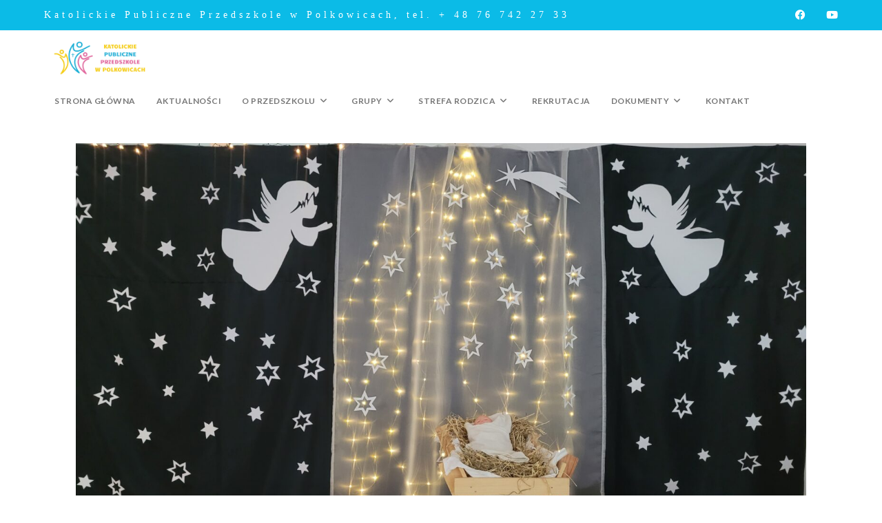

--- FILE ---
content_type: text/html; charset=UTF-8
request_url: https://przedszkole-katolickie.polkowice.pl/wystep-jaselkowy-owieczek/
body_size: 16296
content:
<!DOCTYPE html>
<html class="html" lang="pl-PL" prefix="og: https://ogp.me/ns#">
<head>
	<meta charset="UTF-8">
	<link rel="profile" href="https://gmpg.org/xfn/11">

		<style>img:is([sizes="auto" i], [sizes^="auto," i]) { contain-intrinsic-size: 3000px 1500px }</style>
	<link rel="pingback" href="https://przedszkole-katolickie.polkowice.pl/xmlrpc.php">
<meta name="viewport" content="width=device-width, initial-scale=1">
<!-- Optymalizacja wyszukiwarek według Rank Math - https://rankmath.com/ -->
<title>JASEŁKA W WYKONANIU OWIECZEK | Przedszkole Katolickie w Polkowicach</title>
<meta name="description" content="Pięknym występem Grupa Owieczki wprowadziła gości w świąteczny nastrój. Opowiedziała muzycznie historię narodzenia Jezusa. Półmrok, oświetlenie dodały uroku"/>
<meta name="robots" content="follow, index, max-snippet:-1, max-video-preview:-1, max-image-preview:large"/>
<link rel="canonical" href="https://przedszkole-katolickie.polkowice.pl/wystep-jaselkowy-owieczek/" />
<meta property="og:locale" content="pl_PL" />
<meta property="og:type" content="article" />
<meta property="og:title" content="JASEŁKA W WYKONANIU OWIECZEK | Przedszkole Katolickie w Polkowicach" />
<meta property="og:description" content="Pięknym występem Grupa Owieczki wprowadziła gości w świąteczny nastrój. Opowiedziała muzycznie historię narodzenia Jezusa. Półmrok, oświetlenie dodały uroku" />
<meta property="og:url" content="https://przedszkole-katolickie.polkowice.pl/wystep-jaselkowy-owieczek/" />
<meta property="og:site_name" content="Przedszkole Katolickie w Polkowicach" />
<meta property="article:section" content="AKTUALNOŚCI" />
<meta property="og:updated_time" content="2024-01-02T13:12:10+01:00" />
<meta property="og:image" content="https://przedszkole-katolickie.polkowice.pl/wp-content/uploads/2023/12/20231211_093244-1024x754.jpg" />
<meta property="og:image:secure_url" content="https://przedszkole-katolickie.polkowice.pl/wp-content/uploads/2023/12/20231211_093244-1024x754.jpg" />
<meta property="og:image:width" content="1024" />
<meta property="og:image:height" content="754" />
<meta property="og:image:alt" content="JASEŁKA W WYKONANIU OWIECZEK" />
<meta property="og:image:type" content="image/jpeg" />
<meta property="article:published_time" content="2023-12-14T23:33:47+01:00" />
<meta property="article:modified_time" content="2024-01-02T13:12:10+01:00" />
<meta name="twitter:card" content="summary_large_image" />
<meta name="twitter:title" content="JASEŁKA W WYKONANIU OWIECZEK | Przedszkole Katolickie w Polkowicach" />
<meta name="twitter:description" content="Pięknym występem Grupa Owieczki wprowadziła gości w świąteczny nastrój. Opowiedziała muzycznie historię narodzenia Jezusa. Półmrok, oświetlenie dodały uroku" />
<meta name="twitter:image" content="https://przedszkole-katolickie.polkowice.pl/wp-content/uploads/2023/12/20231211_093244-1024x754.jpg" />
<meta name="twitter:label1" content="Napisane przez" />
<meta name="twitter:data1" content="Basia" />
<meta name="twitter:label2" content="Czas czytania" />
<meta name="twitter:data2" content="Mniej niż minuta" />
<script type="application/ld+json" class="rank-math-schema">{"@context":"https://schema.org","@graph":[{"@type":"Place","@id":"https://przedszkole-katolickie.polkowice.pl/#place","address":{"@type":"PostalAddress","streetAddress":"Plac Ko\u015bcielny 2","addressLocality":"Polkowice","addressRegion":"Dolny\u015bl\u0105sk","postalCode":"59-100","addressCountry":"Polska"}},{"@type":["Preschool","Organization"],"@id":"https://przedszkole-katolickie.polkowice.pl/#organization","name":"Katolickie Przedszkole w Polkowicach","url":"http://przedszkole-katolickie.polkowice.pl","email":"przedszkolekatolickiepolkowice@gmail.com","address":{"@type":"PostalAddress","streetAddress":"Plac Ko\u015bcielny 2","addressLocality":"Polkowice","addressRegion":"Dolny\u015bl\u0105sk","postalCode":"59-100","addressCountry":"Polska"},"logo":{"@type":"ImageObject","@id":"https://przedszkole-katolickie.polkowice.pl/#logo","url":"http://przedszkole-katolickie.polkowice.pl/wp-content/uploads/2022/09/Katolicka-publiczna-szkola-1-\u2013-ze-zmianami.png","contentUrl":"http://przedszkole-katolickie.polkowice.pl/wp-content/uploads/2022/09/Katolicka-publiczna-szkola-1-\u2013-ze-zmianami.png","caption":"Katolickie Przedszkole w Polkowicach","inLanguage":"pl-PL","width":"500","height":"500"},"contactPoint":[{"@type":"ContactPoint","telephone":"+ 48 76 742 27 33","contactType":"customer support"}],"location":{"@id":"https://przedszkole-katolickie.polkowice.pl/#place"}},{"@type":"WebSite","@id":"https://przedszkole-katolickie.polkowice.pl/#website","url":"https://przedszkole-katolickie.polkowice.pl","name":"Katolickie Przedszkole w Polkowicach","publisher":{"@id":"https://przedszkole-katolickie.polkowice.pl/#organization"},"inLanguage":"pl-PL"},{"@type":"ImageObject","@id":"https://przedszkole-katolickie.polkowice.pl/wp-content/uploads/2023/12/20231211_093244-scaled.jpg","url":"https://przedszkole-katolickie.polkowice.pl/wp-content/uploads/2023/12/20231211_093244-scaled.jpg","width":"2560","height":"1884","inLanguage":"pl-PL"},{"@type":"WebPage","@id":"https://przedszkole-katolickie.polkowice.pl/wystep-jaselkowy-owieczek/#webpage","url":"https://przedszkole-katolickie.polkowice.pl/wystep-jaselkowy-owieczek/","name":"JASE\u0141KA W WYKONANIU OWIECZEK | Przedszkole Katolickie w Polkowicach","datePublished":"2023-12-14T23:33:47+01:00","dateModified":"2024-01-02T13:12:10+01:00","isPartOf":{"@id":"https://przedszkole-katolickie.polkowice.pl/#website"},"primaryImageOfPage":{"@id":"https://przedszkole-katolickie.polkowice.pl/wp-content/uploads/2023/12/20231211_093244-scaled.jpg"},"inLanguage":"pl-PL"},{"@type":"Person","@id":"https://przedszkole-katolickie.polkowice.pl/author/basia/","name":"Basia","url":"https://przedszkole-katolickie.polkowice.pl/author/basia/","image":{"@type":"ImageObject","@id":"https://secure.gravatar.com/avatar/2db343a8d4bf816c82bb3c6eea216f1e589bb9e041204d94f0796d7297be08da?s=96&amp;d=mm&amp;r=g","url":"https://secure.gravatar.com/avatar/2db343a8d4bf816c82bb3c6eea216f1e589bb9e041204d94f0796d7297be08da?s=96&amp;d=mm&amp;r=g","caption":"Basia","inLanguage":"pl-PL"},"sameAs":["http://przedszkole-katolickie.polkowice.pl"],"worksFor":{"@id":"https://przedszkole-katolickie.polkowice.pl/#organization"}},{"@type":"BlogPosting","headline":"JASE\u0141KA W WYKONANIU OWIECZEK | Przedszkole Katolickie w Polkowicach","datePublished":"2023-12-14T23:33:47+01:00","dateModified":"2024-01-02T13:12:10+01:00","articleSection":"AKTUALNO\u015aCI","author":{"@id":"https://przedszkole-katolickie.polkowice.pl/author/basia/","name":"Basia"},"publisher":{"@id":"https://przedszkole-katolickie.polkowice.pl/#organization"},"description":"Pi\u0119knym wyst\u0119pem Grupa Owieczki wprowadzi\u0142a go\u015bci w \u015bwi\u0105teczny nastr\u00f3j. Opowiedzia\u0142a muzycznie histori\u0119 narodzenia Jezusa. P\u00f3\u0142mrok, o\u015bwietlenie doda\u0142y uroku","name":"JASE\u0141KA W WYKONANIU OWIECZEK | Przedszkole Katolickie w Polkowicach","@id":"https://przedszkole-katolickie.polkowice.pl/wystep-jaselkowy-owieczek/#richSnippet","isPartOf":{"@id":"https://przedszkole-katolickie.polkowice.pl/wystep-jaselkowy-owieczek/#webpage"},"image":{"@id":"https://przedszkole-katolickie.polkowice.pl/wp-content/uploads/2023/12/20231211_093244-scaled.jpg"},"inLanguage":"pl-PL","mainEntityOfPage":{"@id":"https://przedszkole-katolickie.polkowice.pl/wystep-jaselkowy-owieczek/#webpage"}}]}</script>
<!-- /Wtyczka Rank Math WordPress SEO -->

<link rel='dns-prefetch' href='//fonts.googleapis.com' />
<link rel="alternate" type="application/rss+xml" title="Przedszkole Katolickie w Polkowicach &raquo; Kanał z wpisami" href="https://przedszkole-katolickie.polkowice.pl/feed/" />
<link rel="alternate" type="application/rss+xml" title="Przedszkole Katolickie w Polkowicach &raquo; Kanał z komentarzami" href="https://przedszkole-katolickie.polkowice.pl/comments/feed/" />
<link rel="alternate" type="application/rss+xml" title="Przedszkole Katolickie w Polkowicach &raquo; JASEŁKA W WYKONANIU OWIECZEK Kanał z komentarzami" href="https://przedszkole-katolickie.polkowice.pl/wystep-jaselkowy-owieczek/feed/" />
<script>
window._wpemojiSettings = {"baseUrl":"https:\/\/s.w.org\/images\/core\/emoji\/16.0.1\/72x72\/","ext":".png","svgUrl":"https:\/\/s.w.org\/images\/core\/emoji\/16.0.1\/svg\/","svgExt":".svg","source":{"concatemoji":"https:\/\/przedszkole-katolickie.polkowice.pl\/wp-includes\/js\/wp-emoji-release.min.js?ver=6.8.3"}};
/*! This file is auto-generated */
!function(s,n){var o,i,e;function c(e){try{var t={supportTests:e,timestamp:(new Date).valueOf()};sessionStorage.setItem(o,JSON.stringify(t))}catch(e){}}function p(e,t,n){e.clearRect(0,0,e.canvas.width,e.canvas.height),e.fillText(t,0,0);var t=new Uint32Array(e.getImageData(0,0,e.canvas.width,e.canvas.height).data),a=(e.clearRect(0,0,e.canvas.width,e.canvas.height),e.fillText(n,0,0),new Uint32Array(e.getImageData(0,0,e.canvas.width,e.canvas.height).data));return t.every(function(e,t){return e===a[t]})}function u(e,t){e.clearRect(0,0,e.canvas.width,e.canvas.height),e.fillText(t,0,0);for(var n=e.getImageData(16,16,1,1),a=0;a<n.data.length;a++)if(0!==n.data[a])return!1;return!0}function f(e,t,n,a){switch(t){case"flag":return n(e,"\ud83c\udff3\ufe0f\u200d\u26a7\ufe0f","\ud83c\udff3\ufe0f\u200b\u26a7\ufe0f")?!1:!n(e,"\ud83c\udde8\ud83c\uddf6","\ud83c\udde8\u200b\ud83c\uddf6")&&!n(e,"\ud83c\udff4\udb40\udc67\udb40\udc62\udb40\udc65\udb40\udc6e\udb40\udc67\udb40\udc7f","\ud83c\udff4\u200b\udb40\udc67\u200b\udb40\udc62\u200b\udb40\udc65\u200b\udb40\udc6e\u200b\udb40\udc67\u200b\udb40\udc7f");case"emoji":return!a(e,"\ud83e\udedf")}return!1}function g(e,t,n,a){var r="undefined"!=typeof WorkerGlobalScope&&self instanceof WorkerGlobalScope?new OffscreenCanvas(300,150):s.createElement("canvas"),o=r.getContext("2d",{willReadFrequently:!0}),i=(o.textBaseline="top",o.font="600 32px Arial",{});return e.forEach(function(e){i[e]=t(o,e,n,a)}),i}function t(e){var t=s.createElement("script");t.src=e,t.defer=!0,s.head.appendChild(t)}"undefined"!=typeof Promise&&(o="wpEmojiSettingsSupports",i=["flag","emoji"],n.supports={everything:!0,everythingExceptFlag:!0},e=new Promise(function(e){s.addEventListener("DOMContentLoaded",e,{once:!0})}),new Promise(function(t){var n=function(){try{var e=JSON.parse(sessionStorage.getItem(o));if("object"==typeof e&&"number"==typeof e.timestamp&&(new Date).valueOf()<e.timestamp+604800&&"object"==typeof e.supportTests)return e.supportTests}catch(e){}return null}();if(!n){if("undefined"!=typeof Worker&&"undefined"!=typeof OffscreenCanvas&&"undefined"!=typeof URL&&URL.createObjectURL&&"undefined"!=typeof Blob)try{var e="postMessage("+g.toString()+"("+[JSON.stringify(i),f.toString(),p.toString(),u.toString()].join(",")+"));",a=new Blob([e],{type:"text/javascript"}),r=new Worker(URL.createObjectURL(a),{name:"wpTestEmojiSupports"});return void(r.onmessage=function(e){c(n=e.data),r.terminate(),t(n)})}catch(e){}c(n=g(i,f,p,u))}t(n)}).then(function(e){for(var t in e)n.supports[t]=e[t],n.supports.everything=n.supports.everything&&n.supports[t],"flag"!==t&&(n.supports.everythingExceptFlag=n.supports.everythingExceptFlag&&n.supports[t]);n.supports.everythingExceptFlag=n.supports.everythingExceptFlag&&!n.supports.flag,n.DOMReady=!1,n.readyCallback=function(){n.DOMReady=!0}}).then(function(){return e}).then(function(){var e;n.supports.everything||(n.readyCallback(),(e=n.source||{}).concatemoji?t(e.concatemoji):e.wpemoji&&e.twemoji&&(t(e.twemoji),t(e.wpemoji)))}))}((window,document),window._wpemojiSettings);
</script>

<style id='wp-emoji-styles-inline-css'>

	img.wp-smiley, img.emoji {
		display: inline !important;
		border: none !important;
		box-shadow: none !important;
		height: 1em !important;
		width: 1em !important;
		margin: 0 0.07em !important;
		vertical-align: -0.1em !important;
		background: none !important;
		padding: 0 !important;
	}
</style>
<style id='classic-theme-styles-inline-css'>
/*! This file is auto-generated */
.wp-block-button__link{color:#fff;background-color:#32373c;border-radius:9999px;box-shadow:none;text-decoration:none;padding:calc(.667em + 2px) calc(1.333em + 2px);font-size:1.125em}.wp-block-file__button{background:#32373c;color:#fff;text-decoration:none}
</style>
<style id='global-styles-inline-css'>
:root{--wp--preset--aspect-ratio--square: 1;--wp--preset--aspect-ratio--4-3: 4/3;--wp--preset--aspect-ratio--3-4: 3/4;--wp--preset--aspect-ratio--3-2: 3/2;--wp--preset--aspect-ratio--2-3: 2/3;--wp--preset--aspect-ratio--16-9: 16/9;--wp--preset--aspect-ratio--9-16: 9/16;--wp--preset--color--black: #000000;--wp--preset--color--cyan-bluish-gray: #abb8c3;--wp--preset--color--white: #ffffff;--wp--preset--color--pale-pink: #f78da7;--wp--preset--color--vivid-red: #cf2e2e;--wp--preset--color--luminous-vivid-orange: #ff6900;--wp--preset--color--luminous-vivid-amber: #fcb900;--wp--preset--color--light-green-cyan: #7bdcb5;--wp--preset--color--vivid-green-cyan: #00d084;--wp--preset--color--pale-cyan-blue: #8ed1fc;--wp--preset--color--vivid-cyan-blue: #0693e3;--wp--preset--color--vivid-purple: #9b51e0;--wp--preset--gradient--vivid-cyan-blue-to-vivid-purple: linear-gradient(135deg,rgba(6,147,227,1) 0%,rgb(155,81,224) 100%);--wp--preset--gradient--light-green-cyan-to-vivid-green-cyan: linear-gradient(135deg,rgb(122,220,180) 0%,rgb(0,208,130) 100%);--wp--preset--gradient--luminous-vivid-amber-to-luminous-vivid-orange: linear-gradient(135deg,rgba(252,185,0,1) 0%,rgba(255,105,0,1) 100%);--wp--preset--gradient--luminous-vivid-orange-to-vivid-red: linear-gradient(135deg,rgba(255,105,0,1) 0%,rgb(207,46,46) 100%);--wp--preset--gradient--very-light-gray-to-cyan-bluish-gray: linear-gradient(135deg,rgb(238,238,238) 0%,rgb(169,184,195) 100%);--wp--preset--gradient--cool-to-warm-spectrum: linear-gradient(135deg,rgb(74,234,220) 0%,rgb(151,120,209) 20%,rgb(207,42,186) 40%,rgb(238,44,130) 60%,rgb(251,105,98) 80%,rgb(254,248,76) 100%);--wp--preset--gradient--blush-light-purple: linear-gradient(135deg,rgb(255,206,236) 0%,rgb(152,150,240) 100%);--wp--preset--gradient--blush-bordeaux: linear-gradient(135deg,rgb(254,205,165) 0%,rgb(254,45,45) 50%,rgb(107,0,62) 100%);--wp--preset--gradient--luminous-dusk: linear-gradient(135deg,rgb(255,203,112) 0%,rgb(199,81,192) 50%,rgb(65,88,208) 100%);--wp--preset--gradient--pale-ocean: linear-gradient(135deg,rgb(255,245,203) 0%,rgb(182,227,212) 50%,rgb(51,167,181) 100%);--wp--preset--gradient--electric-grass: linear-gradient(135deg,rgb(202,248,128) 0%,rgb(113,206,126) 100%);--wp--preset--gradient--midnight: linear-gradient(135deg,rgb(2,3,129) 0%,rgb(40,116,252) 100%);--wp--preset--font-size--small: 13px;--wp--preset--font-size--medium: 20px;--wp--preset--font-size--large: 36px;--wp--preset--font-size--x-large: 42px;--wp--preset--spacing--20: 0.44rem;--wp--preset--spacing--30: 0.67rem;--wp--preset--spacing--40: 1rem;--wp--preset--spacing--50: 1.5rem;--wp--preset--spacing--60: 2.25rem;--wp--preset--spacing--70: 3.38rem;--wp--preset--spacing--80: 5.06rem;--wp--preset--shadow--natural: 6px 6px 9px rgba(0, 0, 0, 0.2);--wp--preset--shadow--deep: 12px 12px 50px rgba(0, 0, 0, 0.4);--wp--preset--shadow--sharp: 6px 6px 0px rgba(0, 0, 0, 0.2);--wp--preset--shadow--outlined: 6px 6px 0px -3px rgba(255, 255, 255, 1), 6px 6px rgba(0, 0, 0, 1);--wp--preset--shadow--crisp: 6px 6px 0px rgba(0, 0, 0, 1);}:where(.is-layout-flex){gap: 0.5em;}:where(.is-layout-grid){gap: 0.5em;}body .is-layout-flex{display: flex;}.is-layout-flex{flex-wrap: wrap;align-items: center;}.is-layout-flex > :is(*, div){margin: 0;}body .is-layout-grid{display: grid;}.is-layout-grid > :is(*, div){margin: 0;}:where(.wp-block-columns.is-layout-flex){gap: 2em;}:where(.wp-block-columns.is-layout-grid){gap: 2em;}:where(.wp-block-post-template.is-layout-flex){gap: 1.25em;}:where(.wp-block-post-template.is-layout-grid){gap: 1.25em;}.has-black-color{color: var(--wp--preset--color--black) !important;}.has-cyan-bluish-gray-color{color: var(--wp--preset--color--cyan-bluish-gray) !important;}.has-white-color{color: var(--wp--preset--color--white) !important;}.has-pale-pink-color{color: var(--wp--preset--color--pale-pink) !important;}.has-vivid-red-color{color: var(--wp--preset--color--vivid-red) !important;}.has-luminous-vivid-orange-color{color: var(--wp--preset--color--luminous-vivid-orange) !important;}.has-luminous-vivid-amber-color{color: var(--wp--preset--color--luminous-vivid-amber) !important;}.has-light-green-cyan-color{color: var(--wp--preset--color--light-green-cyan) !important;}.has-vivid-green-cyan-color{color: var(--wp--preset--color--vivid-green-cyan) !important;}.has-pale-cyan-blue-color{color: var(--wp--preset--color--pale-cyan-blue) !important;}.has-vivid-cyan-blue-color{color: var(--wp--preset--color--vivid-cyan-blue) !important;}.has-vivid-purple-color{color: var(--wp--preset--color--vivid-purple) !important;}.has-black-background-color{background-color: var(--wp--preset--color--black) !important;}.has-cyan-bluish-gray-background-color{background-color: var(--wp--preset--color--cyan-bluish-gray) !important;}.has-white-background-color{background-color: var(--wp--preset--color--white) !important;}.has-pale-pink-background-color{background-color: var(--wp--preset--color--pale-pink) !important;}.has-vivid-red-background-color{background-color: var(--wp--preset--color--vivid-red) !important;}.has-luminous-vivid-orange-background-color{background-color: var(--wp--preset--color--luminous-vivid-orange) !important;}.has-luminous-vivid-amber-background-color{background-color: var(--wp--preset--color--luminous-vivid-amber) !important;}.has-light-green-cyan-background-color{background-color: var(--wp--preset--color--light-green-cyan) !important;}.has-vivid-green-cyan-background-color{background-color: var(--wp--preset--color--vivid-green-cyan) !important;}.has-pale-cyan-blue-background-color{background-color: var(--wp--preset--color--pale-cyan-blue) !important;}.has-vivid-cyan-blue-background-color{background-color: var(--wp--preset--color--vivid-cyan-blue) !important;}.has-vivid-purple-background-color{background-color: var(--wp--preset--color--vivid-purple) !important;}.has-black-border-color{border-color: var(--wp--preset--color--black) !important;}.has-cyan-bluish-gray-border-color{border-color: var(--wp--preset--color--cyan-bluish-gray) !important;}.has-white-border-color{border-color: var(--wp--preset--color--white) !important;}.has-pale-pink-border-color{border-color: var(--wp--preset--color--pale-pink) !important;}.has-vivid-red-border-color{border-color: var(--wp--preset--color--vivid-red) !important;}.has-luminous-vivid-orange-border-color{border-color: var(--wp--preset--color--luminous-vivid-orange) !important;}.has-luminous-vivid-amber-border-color{border-color: var(--wp--preset--color--luminous-vivid-amber) !important;}.has-light-green-cyan-border-color{border-color: var(--wp--preset--color--light-green-cyan) !important;}.has-vivid-green-cyan-border-color{border-color: var(--wp--preset--color--vivid-green-cyan) !important;}.has-pale-cyan-blue-border-color{border-color: var(--wp--preset--color--pale-cyan-blue) !important;}.has-vivid-cyan-blue-border-color{border-color: var(--wp--preset--color--vivid-cyan-blue) !important;}.has-vivid-purple-border-color{border-color: var(--wp--preset--color--vivid-purple) !important;}.has-vivid-cyan-blue-to-vivid-purple-gradient-background{background: var(--wp--preset--gradient--vivid-cyan-blue-to-vivid-purple) !important;}.has-light-green-cyan-to-vivid-green-cyan-gradient-background{background: var(--wp--preset--gradient--light-green-cyan-to-vivid-green-cyan) !important;}.has-luminous-vivid-amber-to-luminous-vivid-orange-gradient-background{background: var(--wp--preset--gradient--luminous-vivid-amber-to-luminous-vivid-orange) !important;}.has-luminous-vivid-orange-to-vivid-red-gradient-background{background: var(--wp--preset--gradient--luminous-vivid-orange-to-vivid-red) !important;}.has-very-light-gray-to-cyan-bluish-gray-gradient-background{background: var(--wp--preset--gradient--very-light-gray-to-cyan-bluish-gray) !important;}.has-cool-to-warm-spectrum-gradient-background{background: var(--wp--preset--gradient--cool-to-warm-spectrum) !important;}.has-blush-light-purple-gradient-background{background: var(--wp--preset--gradient--blush-light-purple) !important;}.has-blush-bordeaux-gradient-background{background: var(--wp--preset--gradient--blush-bordeaux) !important;}.has-luminous-dusk-gradient-background{background: var(--wp--preset--gradient--luminous-dusk) !important;}.has-pale-ocean-gradient-background{background: var(--wp--preset--gradient--pale-ocean) !important;}.has-electric-grass-gradient-background{background: var(--wp--preset--gradient--electric-grass) !important;}.has-midnight-gradient-background{background: var(--wp--preset--gradient--midnight) !important;}.has-small-font-size{font-size: var(--wp--preset--font-size--small) !important;}.has-medium-font-size{font-size: var(--wp--preset--font-size--medium) !important;}.has-large-font-size{font-size: var(--wp--preset--font-size--large) !important;}.has-x-large-font-size{font-size: var(--wp--preset--font-size--x-large) !important;}
:where(.wp-block-post-template.is-layout-flex){gap: 1.25em;}:where(.wp-block-post-template.is-layout-grid){gap: 1.25em;}
:where(.wp-block-columns.is-layout-flex){gap: 2em;}:where(.wp-block-columns.is-layout-grid){gap: 2em;}
:root :where(.wp-block-pullquote){font-size: 1.5em;line-height: 1.6;}
</style>
<link rel='stylesheet' id='font-awesome-css' href='https://przedszkole-katolickie.polkowice.pl/wp-content/themes/oceanwp/assets/fonts/fontawesome/css/all.min.css?ver=6.4.2' media='all' />
<link rel='stylesheet' id='simple-line-icons-css' href='https://przedszkole-katolickie.polkowice.pl/wp-content/themes/oceanwp/assets/css/third/simple-line-icons.min.css?ver=2.4.0' media='all' />
<link rel='stylesheet' id='oceanwp-style-css' href='https://przedszkole-katolickie.polkowice.pl/wp-content/themes/oceanwp/assets/css/style.min.css?ver=3.5.9' media='all' />
<link rel='stylesheet' id='oceanwp-google-font-lato-css' href='//fonts.googleapis.com/css?family=Lato%3A100%2C200%2C300%2C400%2C500%2C600%2C700%2C800%2C900%2C100i%2C200i%2C300i%2C400i%2C500i%2C600i%2C700i%2C800i%2C900i&#038;amp&#038;subset=latin&#038;display=swap&#038;ver=6.8.3' media='all' />
<link rel='stylesheet' id='elementor-icons-css' href='https://przedszkole-katolickie.polkowice.pl/wp-content/plugins/elementor/assets/lib/eicons/css/elementor-icons.min.css?ver=5.44.0' media='all' />
<link rel='stylesheet' id='elementor-frontend-css' href='https://przedszkole-katolickie.polkowice.pl/wp-content/plugins/elementor/assets/css/frontend.min.css?ver=3.33.0' media='all' />
<link rel='stylesheet' id='elementor-post-11-css' href='https://przedszkole-katolickie.polkowice.pl/wp-content/uploads/elementor/css/post-11.css?ver=1762857396' media='all' />
<link rel='stylesheet' id='widget-spacer-css' href='https://przedszkole-katolickie.polkowice.pl/wp-content/plugins/elementor/assets/css/widget-spacer.min.css?ver=3.33.0' media='all' />
<link rel='stylesheet' id='swiper-css' href='https://przedszkole-katolickie.polkowice.pl/wp-content/plugins/elementor/assets/lib/swiper/v8/css/swiper.min.css?ver=8.4.5' media='all' />
<link rel='stylesheet' id='e-swiper-css' href='https://przedszkole-katolickie.polkowice.pl/wp-content/plugins/elementor/assets/css/conditionals/e-swiper.min.css?ver=3.33.0' media='all' />
<link rel='stylesheet' id='widget-image-gallery-css' href='https://przedszkole-katolickie.polkowice.pl/wp-content/plugins/elementor/assets/css/widget-image-gallery.min.css?ver=3.33.0' media='all' />
<link rel='stylesheet' id='elementor-post-9968-css' href='https://przedszkole-katolickie.polkowice.pl/wp-content/uploads/elementor/css/post-9968.css?ver=1762868872' media='all' />
<link rel='stylesheet' id='eael-general-css' href='https://przedszkole-katolickie.polkowice.pl/wp-content/plugins/essential-addons-for-elementor-lite/assets/front-end/css/view/general.min.css?ver=6.4.0' media='all' />
<link rel='stylesheet' id='oe-widgets-style-css' href='https://przedszkole-katolickie.polkowice.pl/wp-content/plugins/ocean-extra/assets/css/widgets.css?ver=6.8.3' media='all' />
<link rel='stylesheet' id='elementor-gf-local-roboto-css' href='https://przedszkole-katolickie.polkowice.pl/wp-content/uploads/elementor/google-fonts/css/roboto.css?ver=1742251685' media='all' />
<link rel='stylesheet' id='elementor-gf-local-robotoslab-css' href='https://przedszkole-katolickie.polkowice.pl/wp-content/uploads/elementor/google-fonts/css/robotoslab.css?ver=1742251687' media='all' />
<link rel='stylesheet' id='elementor-gf-local-yujimai-css' href='https://przedszkole-katolickie.polkowice.pl/wp-content/uploads/elementor/google-fonts/css/yujimai.css?ver=1742457160' media='all' />
<script src="https://przedszkole-katolickie.polkowice.pl/wp-includes/js/jquery/jquery.min.js?ver=3.7.1" id="jquery-core-js"></script>
<script src="https://przedszkole-katolickie.polkowice.pl/wp-includes/js/jquery/jquery-migrate.min.js?ver=3.4.1" id="jquery-migrate-js"></script>
<link rel="https://api.w.org/" href="https://przedszkole-katolickie.polkowice.pl/wp-json/" /><link rel="alternate" title="JSON" type="application/json" href="https://przedszkole-katolickie.polkowice.pl/wp-json/wp/v2/posts/9968" /><link rel="EditURI" type="application/rsd+xml" title="RSD" href="https://przedszkole-katolickie.polkowice.pl/xmlrpc.php?rsd" />
<meta name="generator" content="WordPress 6.8.3" />
<link rel='shortlink' href='https://przedszkole-katolickie.polkowice.pl/?p=9968' />
<link rel="alternate" title="oEmbed (JSON)" type="application/json+oembed" href="https://przedszkole-katolickie.polkowice.pl/wp-json/oembed/1.0/embed?url=https%3A%2F%2Fprzedszkole-katolickie.polkowice.pl%2Fwystep-jaselkowy-owieczek%2F" />
<link rel="alternate" title="oEmbed (XML)" type="text/xml+oembed" href="https://przedszkole-katolickie.polkowice.pl/wp-json/oembed/1.0/embed?url=https%3A%2F%2Fprzedszkole-katolickie.polkowice.pl%2Fwystep-jaselkowy-owieczek%2F&#038;format=xml" />
<meta name="generator" content="Elementor 3.33.0; features: additional_custom_breakpoints; settings: css_print_method-external, google_font-enabled, font_display-auto">
			<style>
				.e-con.e-parent:nth-of-type(n+4):not(.e-lazyloaded):not(.e-no-lazyload),
				.e-con.e-parent:nth-of-type(n+4):not(.e-lazyloaded):not(.e-no-lazyload) * {
					background-image: none !important;
				}
				@media screen and (max-height: 1024px) {
					.e-con.e-parent:nth-of-type(n+3):not(.e-lazyloaded):not(.e-no-lazyload),
					.e-con.e-parent:nth-of-type(n+3):not(.e-lazyloaded):not(.e-no-lazyload) * {
						background-image: none !important;
					}
				}
				@media screen and (max-height: 640px) {
					.e-con.e-parent:nth-of-type(n+2):not(.e-lazyloaded):not(.e-no-lazyload),
					.e-con.e-parent:nth-of-type(n+2):not(.e-lazyloaded):not(.e-no-lazyload) * {
						background-image: none !important;
					}
				}
			</style>
			<link rel="icon" href="https://przedszkole-katolickie.polkowice.pl/wp-content/uploads/2022/09/cropped-cropped-Katolicka-publiczna-szkola-1-1-2-32x32.png" sizes="32x32" />
<link rel="icon" href="https://przedszkole-katolickie.polkowice.pl/wp-content/uploads/2022/09/cropped-cropped-Katolicka-publiczna-szkola-1-1-2-192x192.png" sizes="192x192" />
<link rel="apple-touch-icon" href="https://przedszkole-katolickie.polkowice.pl/wp-content/uploads/2022/09/cropped-cropped-Katolicka-publiczna-szkola-1-1-2-180x180.png" />
<meta name="msapplication-TileImage" content="https://przedszkole-katolickie.polkowice.pl/wp-content/uploads/2022/09/cropped-cropped-Katolicka-publiczna-szkola-1-1-2-270x270.png" />
<!-- OceanWP CSS -->
<style type="text/css">
/* General CSS */table th,table td,hr,.content-area,body.content-left-sidebar #content-wrap .content-area,.content-left-sidebar .content-area,#top-bar-wrap,#site-header,#site-header.top-header #search-toggle,.dropdown-menu ul li,.centered-minimal-page-header,.blog-entry.post,.blog-entry.grid-entry .blog-entry-inner,.blog-entry.thumbnail-entry .blog-entry-bottom,.single-post .entry-title,.single .entry-share-wrap .entry-share,.single .entry-share,.single .entry-share ul li a,.single nav.post-navigation,.single nav.post-navigation .nav-links .nav-previous,#author-bio,#author-bio .author-bio-avatar,#author-bio .author-bio-social li a,#related-posts,#comments,.comment-body,#respond #cancel-comment-reply-link,#blog-entries .type-page,.page-numbers a,.page-numbers span:not(.elementor-screen-only),.page-links span,body #wp-calendar caption,body #wp-calendar th,body #wp-calendar tbody,body .contact-info-widget.default i,body .contact-info-widget.big-icons i,body .posts-thumbnails-widget li,body .tagcloud a{border-color:#ffffff}body .contact-info-widget.big-icons .owp-icon,body .contact-info-widget.default .owp-icon{border-color:#ffffff}@media only screen and (min-width:960px){.content-area,.content-left-sidebar .content-area{width:66%}}@media only screen and (min-width:960px){.widget-area,.content-left-sidebar .widget-area{width:29%}}#main #content-wrap,.separate-layout #main #content-wrap{padding-top:0;padding-bottom:0}.page-header .page-header-title,.page-header.background-image-page-header .page-header-title{color:#ffffff}.page-numbers a,.page-numbers span:not(.elementor-screen-only),.page-links span{background-color:#ffffff}.page-numbers a:hover,.page-links a:hover span,.page-numbers.current,.page-numbers.current:hover{background-color:#e8e8e8}.page-numbers a,.page-numbers span:not(.elementor-screen-only),.page-links span{border-color:#ffffff}.page-numbers a:hover,.page-links a:hover span,.page-numbers.current,.page-numbers.current:hover{border-color:#ffffff}label,body div.wpforms-container-full .wpforms-form .wpforms-field-label{color:#e5e5e5}/* Blog CSS */.single-post .background-image-page-header .page-header-inner,.single-post .background-image-page-header .site-breadcrumbs{text-align:left}/* Header CSS */#site-logo #site-logo-inner,.oceanwp-social-menu .social-menu-inner,#site-header.full_screen-header .menu-bar-inner,.after-header-content .after-header-content-inner{height:61px}#site-navigation-wrap .dropdown-menu >li >a,.oceanwp-mobile-menu-icon a,.mobile-menu-close,.after-header-content-inner >a{line-height:61px}@media only screen and (max-width:959px){body.default-breakpoint #site-logo #site-logo-inner{height:100px}}@media only screen and (max-width:959px){body.default-breakpoint .oceanwp-mobile-menu-icon a,.mobile-menu-close{line-height:100px}}#site-header{border-color:#ffffff}#site-header-inner{padding:10px 0 10px 0}#site-header.has-header-media .overlay-header-media{background-color:#dbdbdb}#site-logo #site-logo-inner a img,#site-header.center-header #site-navigation-wrap .middle-site-logo a img{max-width:269px}#site-header #site-logo #site-logo-inner a img,#site-header.center-header #site-navigation-wrap .middle-site-logo a img{max-height:50px}#site-navigation-wrap .dropdown-menu >li >a,.oceanwp-mobile-menu-icon a,#searchform-header-replace-close{color:#777777}#site-navigation-wrap .dropdown-menu >li >a .owp-icon use,.oceanwp-mobile-menu-icon a .owp-icon use,#searchform-header-replace-close .owp-icon use{stroke:#777777}#site-navigation-wrap .dropdown-menu >li >a:hover,.oceanwp-mobile-menu-icon a:hover,#searchform-header-replace-close:hover{color:#0bbbe7}#site-navigation-wrap .dropdown-menu >li >a:hover .owp-icon use,.oceanwp-mobile-menu-icon a:hover .owp-icon use,#searchform-header-replace-close:hover .owp-icon use{stroke:#0bbbe7}#site-navigation-wrap .dropdown-menu >.current-menu-item >a,#site-navigation-wrap .dropdown-menu >.current-menu-ancestor >a,#site-navigation-wrap .dropdown-menu >.current-menu-item >a:hover,#site-navigation-wrap .dropdown-menu >.current-menu-ancestor >a:hover{color:#ffffff}#site-navigation-wrap .dropdown-menu >.current-menu-item >a,#site-navigation-wrap .dropdown-menu >.current-menu-ancestor >a,#site-navigation-wrap .dropdown-menu >.current-menu-item >a:hover,#site-navigation-wrap .dropdown-menu >.current-menu-ancestor >a:hover{background-color:#0bbbe7}.dropdown-menu .sub-menu{min-width:184px}.dropdown-menu .sub-menu,#searchform-dropdown,.current-shop-items-dropdown{border-color:#ffffff}.dropdown-menu ul li.menu-item,.navigation >ul >li >ul.megamenu.sub-menu >li,.navigation .megamenu li ul.sub-menu{border-color:#ffffff}.dropdown-menu ul li a.menu-link{color:#555555}.dropdown-menu ul li a.menu-link .owp-icon use{stroke:#555555}.dropdown-menu ul li a.menu-link:hover{color:#ffffff}.dropdown-menu ul li a.menu-link:hover .owp-icon use{stroke:#ffffff}.dropdown-menu ul li a.menu-link:hover{background-color:#0bbbe7}.dropdown-menu ul >.current-menu-item >a.menu-link{color:#ffffff}.dropdown-menu ul >.current-menu-item >a.menu-link{background-color:#0bbbe7}@media (max-width:1080px){#top-bar-nav,#site-navigation-wrap,.oceanwp-social-menu,.after-header-content{display:none}.center-logo #site-logo{float:none;position:absolute;left:50%;padding:0;-webkit-transform:translateX(-50%);transform:translateX(-50%)}#site-header.center-header #site-logo,.oceanwp-mobile-menu-icon,#oceanwp-cart-sidebar-wrap{display:block}body.vertical-header-style #outer-wrap{margin:0 !important}#site-header.vertical-header{position:relative;width:100%;left:0 !important;right:0 !important}#site-header.vertical-header .has-template >#site-logo{display:block}#site-header.vertical-header #site-header-inner{display:-webkit-box;display:-webkit-flex;display:-ms-flexbox;display:flex;-webkit-align-items:center;align-items:center;padding:0;max-width:90%}#site-header.vertical-header #site-header-inner >*:not(.oceanwp-mobile-menu-icon){display:none}#site-header.vertical-header #site-header-inner >*{padding:0 !important}#site-header.vertical-header #site-header-inner #site-logo{display:block;margin:0;width:50%;text-align:left}body.rtl #site-header.vertical-header #site-header-inner #site-logo{text-align:right}#site-header.vertical-header #site-header-inner .oceanwp-mobile-menu-icon{width:50%;text-align:right}body.rtl #site-header.vertical-header #site-header-inner .oceanwp-mobile-menu-icon{text-align:left}#site-header.vertical-header .vertical-toggle,body.vertical-header-style.vh-closed #site-header.vertical-header .vertical-toggle{display:none}#site-logo.has-responsive-logo .custom-logo-link{display:none}#site-logo.has-responsive-logo .responsive-logo-link{display:block}.is-sticky #site-logo.has-sticky-logo .responsive-logo-link{display:none}.is-sticky #site-logo.has-responsive-logo .sticky-logo-link{display:block}#top-bar.has-no-content #top-bar-social.top-bar-left,#top-bar.has-no-content #top-bar-social.top-bar-right{position:inherit;left:auto;right:auto;float:none;height:auto;line-height:1.5em;margin-top:0;text-align:center}#top-bar.has-no-content #top-bar-social li{float:none;display:inline-block}.owp-cart-overlay,#side-panel-wrap a.side-panel-btn{display:none !important}}@media (max-width:1080px){#site-logo #site-logo-inner{height:100px}}@media (max-width:1080px){.oceanwp-mobile-menu-icon a{line-height:100px}}/* Top Bar CSS */#top-bar-wrap,.oceanwp-top-bar-sticky{background-color:#0bbbe7}#top-bar-wrap{border-color:#ffffff}#top-bar-wrap,#top-bar-content strong{color:#ffffff}#top-bar-social li a{font-size:15px}#top-bar-social li a{padding:0 15px 0 15px}#top-bar-social li a{color:#ffffff}#top-bar-social li a .owp-icon use{stroke:#ffffff}#top-bar-social li a:hover{color:#d1d1d1!important}#top-bar-social li a:hover .owp-icon use{stroke:#d1d1d1!important}/* Footer Widgets CSS */#footer-widgets{background-color:#2ab2d8}#footer-widgets,#footer-widgets p,#footer-widgets li a:before,#footer-widgets .contact-info-widget span.oceanwp-contact-title,#footer-widgets .recent-posts-date,#footer-widgets .recent-posts-comments,#footer-widgets .widget-recent-posts-icons li .fa{color:#ffffff}/* Footer Bottom CSS */#footer-bottom{padding:9px}#footer-bottom{background-color:#2ab2d8}/* Sidebar CSS */.widget-area{background-color:#ffffff}.widget-area .sidebar-box{background-color:#ffffff}/* Typography CSS */body{font-family:Bookman Old Style,serif}h1,h2,h3,h4,h5,h6,.theme-heading,.widget-title,.oceanwp-widget-recent-posts-title,.comment-reply-title,.entry-title,.sidebar-box .widget-title{color:#000000}#top-bar-content,#top-bar-social-alt{font-weight:400;font-size:14px;line-height:2;letter-spacing:5px}#site-navigation-wrap .dropdown-menu >li >a,#site-header.full_screen-header .fs-dropdown-menu >li >a,#site-header.top-header #site-navigation-wrap .dropdown-menu >li >a,#site-header.center-header #site-navigation-wrap .dropdown-menu >li >a,#site-header.medium-header #site-navigation-wrap .dropdown-menu >li >a,.oceanwp-mobile-menu-icon a{font-family:Lato;font-weight:600;font-size:12px;letter-spacing:.5px}.dropdown-menu ul li a.menu-link,#site-header.full_screen-header .fs-dropdown-menu ul.sub-menu li a{font-family:Lato;font-weight:500;font-size:13px;line-height:1.5;letter-spacing:1.5px}.sidr-class-dropdown-menu li a,a.sidr-class-toggle-sidr-close,#mobile-dropdown ul li a,body #mobile-fullscreen ul li a{font-family:Lato;font-weight:600;font-style:normal;text-transform:capitalize}.sidebar-box .widget-title{color:#000000}#footer-bottom #copyright{font-weight:400;font-size:13px;line-height:2;letter-spacing:1.4px}#footer-bottom #footer-bottom-menu{font-family:Lato}
</style></head>

<body class="wp-singular post-template-default single single-post postid-9968 single-format-standard wp-custom-logo wp-embed-responsive wp-theme-oceanwp oceanwp-theme sidebar-mobile no-header-border content-full-width content-max-width post-in-category-aktualnosci has-topbar page-header-disabled has-breadcrumbs has-blog-grid elementor-default elementor-kit-11 elementor-page elementor-page-9968" itemscope="itemscope" itemtype="https://schema.org/Article">

	
	
	<div id="outer-wrap" class="site clr">

		<a class="skip-link screen-reader-text" href="#main">Koniec treści</a>

		
		<div id="wrap" class="clr">

			

<div id="top-bar-wrap" class="clr">

	<div id="top-bar" class="clr container">

		
		<div id="top-bar-inner" class="clr">

			
	<div id="top-bar-content" class="clr has-content top-bar-left">

		
		
			
				<span class="topbar-content">

					Katolickie Publiczne Przedszkole w Polkowicach, tel. + 48 76 742 27 33
				</span>

				
	</div><!-- #top-bar-content -->



<div id="top-bar-social" class="clr top-bar-right">

	<ul class="clr" aria-label="Wyłącz link">

		<li class="oceanwp-facebook"><a href="https://www.facebook.com/KatolickiePublicznePrzedszkolePolkowice" aria-label="Facebook (opens in a new tab)" target="_blank" rel="noopener noreferrer"><i class=" fab fa-facebook" aria-hidden="true" role="img"></i></a></li><li class="oceanwp-youtube"><a href="https://www.youtube.com/channel/UCVyGlKDydT39Bc2ggT46Fdw" aria-label="Youtube (opens in a new tab)" target="_blank" rel="noopener noreferrer"><i class=" fab fa-youtube" aria-hidden="true" role="img"></i></a></li>
	</ul>

</div><!-- #top-bar-social -->

		</div><!-- #top-bar-inner -->

		
	</div><!-- #top-bar -->

</div><!-- #top-bar-wrap -->


			
<header id="site-header" class="minimal-header left-menu clr" data-height="61" itemscope="itemscope" itemtype="https://schema.org/WPHeader" role="banner">

	
					
			<div id="site-header-inner" class="clr container">

				
				

<div id="site-logo" class="clr" itemscope itemtype="https://schema.org/Brand" >

	
	<div id="site-logo-inner" class="clr">

		<a href="https://przedszkole-katolickie.polkowice.pl/" class="custom-logo-link" rel="home"><img fetchpriority="high" width="1635" height="506" src="https://przedszkole-katolickie.polkowice.pl/wp-content/uploads/2025/01/cropped-Katolicka-publiczna-szkola-500×250-px-Logo-500×300-px-500×250-px-300×100-px-Zdjecie-w-tle-dla-Facebooka.png" class="custom-logo" alt="Przedszkole Katolickie w Polkowicach" decoding="async" srcset="https://przedszkole-katolickie.polkowice.pl/wp-content/uploads/2025/01/cropped-Katolicka-publiczna-szkola-500×250-px-Logo-500×300-px-500×250-px-300×100-px-Zdjecie-w-tle-dla-Facebooka.png 1635w, https://przedszkole-katolickie.polkowice.pl/wp-content/uploads/2025/01/cropped-Katolicka-publiczna-szkola-500×250-px-Logo-500×300-px-500×250-px-300×100-px-Zdjecie-w-tle-dla-Facebooka-300x93.png 300w, https://przedszkole-katolickie.polkowice.pl/wp-content/uploads/2025/01/cropped-Katolicka-publiczna-szkola-500×250-px-Logo-500×300-px-500×250-px-300×100-px-Zdjecie-w-tle-dla-Facebooka-1024x317.png 1024w, https://przedszkole-katolickie.polkowice.pl/wp-content/uploads/2025/01/cropped-Katolicka-publiczna-szkola-500×250-px-Logo-500×300-px-500×250-px-300×100-px-Zdjecie-w-tle-dla-Facebooka-768x238.png 768w, https://przedszkole-katolickie.polkowice.pl/wp-content/uploads/2025/01/cropped-Katolicka-publiczna-szkola-500×250-px-Logo-500×300-px-500×250-px-300×100-px-Zdjecie-w-tle-dla-Facebooka-1536x475.png 1536w" sizes="(max-width: 1635px) 100vw, 1635px" /></a>
	</div><!-- #site-logo-inner -->

	
	
</div><!-- #site-logo -->

			<div id="site-navigation-wrap" class="clr">
			
			
			
			<nav id="site-navigation" class="navigation main-navigation clr" itemscope="itemscope" itemtype="https://schema.org/SiteNavigationElement" role="navigation" >

				<ul id="menu-menu-gora" class="main-menu dropdown-menu sf-menu"><li id="menu-item-162" class="menu-item menu-item-type-custom menu-item-object-custom menu-item-home menu-item-162"><a href="http://przedszkole-katolickie.polkowice.pl/" class="menu-link"><span class="text-wrap">STRONA GŁÓWNA</span></a></li><li id="menu-item-4965" class="menu-item menu-item-type-post_type menu-item-object-page current_page_parent menu-item-4965"><a href="https://przedszkole-katolickie.polkowice.pl/aktualnosci/" class="menu-link"><span class="text-wrap">AKTUALNOŚCI</span></a></li><li id="menu-item-52" class="menu-item menu-item-type-post_type menu-item-object-page menu-item-has-children dropdown menu-item-52"><a href="https://przedszkole-katolickie.polkowice.pl/o-nas/" class="menu-link"><span class="text-wrap">O PRZEDSZKOLU<i class="nav-arrow fa fa-angle-down" aria-hidden="true" role="img"></i></span></a>
<ul class="sub-menu">
	<li id="menu-item-449" class="menu-item menu-item-type-post_type menu-item-object-page menu-item-449"><a href="https://przedszkole-katolickie.polkowice.pl/o-nas-2/" class="menu-link"><span class="text-wrap">O NAS</span></a></li>	<li id="menu-item-451" class="menu-item menu-item-type-post_type menu-item-object-page menu-item-451"><a href="https://przedszkole-katolickie.polkowice.pl/wizja-i-misja/" class="menu-link"><span class="text-wrap">WIZJA I MISJA</span></a></li>	<li id="menu-item-448" class="menu-item menu-item-type-post_type menu-item-object-page menu-item-448"><a href="https://przedszkole-katolickie.polkowice.pl/kadra/" class="menu-link"><span class="text-wrap">KADRA</span></a></li>	<li id="menu-item-450" class="menu-item menu-item-type-post_type menu-item-object-page menu-item-450"><a href="https://przedszkole-katolickie.polkowice.pl/program-i-metody-pracy/" class="menu-link"><span class="text-wrap">PROGRAM I METODY PRACY</span></a></li>	<li id="menu-item-447" class="menu-item menu-item-type-post_type menu-item-object-page menu-item-447"><a href="https://przedszkole-katolickie.polkowice.pl/zajecia-dodatkowe/" class="menu-link"><span class="text-wrap">ZAJĘCIA DODATKOWE</span></a></li>	<li id="menu-item-446" class="menu-item menu-item-type-post_type menu-item-object-page menu-item-446"><a href="https://przedszkole-katolickie.polkowice.pl/ramowy-rozklad-dnia/" class="menu-link"><span class="text-wrap">RAMOWY ROZKŁAD DNIA</span></a></li></ul>
</li><li id="menu-item-50" class="menu-item menu-item-type-post_type menu-item-object-page menu-item-has-children dropdown menu-item-50"><a href="https://przedszkole-katolickie.polkowice.pl/grupy/" class="menu-link"><span class="text-wrap">GRUPY<i class="nav-arrow fa fa-angle-down" aria-hidden="true" role="img"></i></span></a>
<ul class="sub-menu">
	<li id="menu-item-458" class="menu-item menu-item-type-post_type menu-item-object-page menu-item-458"><a href="https://przedszkole-katolickie.polkowice.pl/owieczki/" class="menu-link"><span class="text-wrap">OWIECZKI</span></a></li>	<li id="menu-item-457" class="menu-item menu-item-type-post_type menu-item-object-page menu-item-457"><a href="https://przedszkole-katolickie.polkowice.pl/iskierki/" class="menu-link"><span class="text-wrap">ISKIERKI</span></a></li>	<li id="menu-item-456" class="menu-item menu-item-type-post_type menu-item-object-page menu-item-456"><a href="https://przedszkole-katolickie.polkowice.pl/aniolki/" class="menu-link"><span class="text-wrap">ANIOŁKI</span></a></li>	<li id="menu-item-459" class="menu-item menu-item-type-post_type menu-item-object-page menu-item-459"><a href="https://przedszkole-katolickie.polkowice.pl/promyczki/" class="menu-link"><span class="text-wrap">PROMYCZKI</span></a></li></ul>
</li><li id="menu-item-49" class="menu-item menu-item-type-post_type menu-item-object-page menu-item-has-children dropdown menu-item-49"><a href="https://przedszkole-katolickie.polkowice.pl/strefa-rodzica/" class="menu-link"><span class="text-wrap">STREFA RODZICA<i class="nav-arrow fa fa-angle-down" aria-hidden="true" role="img"></i></span></a>
<ul class="sub-menu">
	<li id="menu-item-471" class="menu-item menu-item-type-post_type menu-item-object-page menu-item-has-children dropdown menu-item-471"><a href="https://przedszkole-katolickie.polkowice.pl/posilki/" class="menu-link"><span class="text-wrap">POSIŁKI<i class="nav-arrow fa fa-angle-right" aria-hidden="true" role="img"></i></span></a>
	<ul class="sub-menu">
		<li id="menu-item-2262" class="menu-item menu-item-type-post_type menu-item-object-page menu-item-2262"><a href="https://przedszkole-katolickie.polkowice.pl/aktualne-platnosci/" class="menu-link"><span class="text-wrap">AKTUALNE PŁATNOŚCI</span></a></li>		<li id="menu-item-851" class="menu-item menu-item-type-post_type menu-item-object-page menu-item-851"><a href="https://przedszkole-katolickie.polkowice.pl/jadlospis/" class="menu-link"><span class="text-wrap">JADŁOSPIS</span></a></li>		<li id="menu-item-850" class="menu-item menu-item-type-post_type menu-item-object-page menu-item-850"><a href="https://przedszkole-katolickie.polkowice.pl/regulamin-platnosci/" class="menu-link"><span class="text-wrap">REGULAMIN PŁATNOŚCI</span></a></li>	</ul>
</li>	<li id="menu-item-470" class="menu-item menu-item-type-post_type menu-item-object-page menu-item-470"><a href="https://przedszkole-katolickie.polkowice.pl/rada-rodzicow/" class="menu-link"><span class="text-wrap">RADA RODZICÓW</span></a></li>	<li id="menu-item-931" class="menu-item menu-item-type-custom menu-item-object-custom menu-item-931"><a href="https://uonetplus.vulcan.net.pl/gminapolkowice" class="menu-link"><span class="text-wrap">E-DZIENNIK</span></a></li>	<li id="menu-item-469" class="menu-item menu-item-type-post_type menu-item-object-page menu-item-469"><a href="https://przedszkole-katolickie.polkowice.pl/ubezpieczenie/" class="menu-link"><span class="text-wrap">UBEZPIECZENIE</span></a></li>	<li id="menu-item-466" class="menu-item menu-item-type-post_type menu-item-object-page menu-item-466"><a href="https://przedszkole-katolickie.polkowice.pl/kontakty-z-rodzicami/" class="menu-link"><span class="text-wrap">KONTAKTY Z RODZICAMI</span></a></li>	<li id="menu-item-1428" class="menu-item menu-item-type-post_type menu-item-object-page menu-item-1428"><a href="https://przedszkole-katolickie.polkowice.pl/kalendarz-wydarzen/" class="menu-link"><span class="text-wrap">KALENDARZ WYDARZEŃ</span></a></li>	<li id="menu-item-3155" class="menu-item menu-item-type-post_type menu-item-object-page menu-item-3155"><a href="https://przedszkole-katolickie.polkowice.pl/miedzynarodowy-program-powszechnej-dwujezycznosci/" class="menu-link"><span class="text-wrap">DWUJĘZYCZNOŚĆ DZIECI</span></a></li></ul>
</li><li id="menu-item-5045" class="menu-item menu-item-type-post_type menu-item-object-page menu-item-5045"><a href="https://przedszkole-katolickie.polkowice.pl/rekrutacja/" class="menu-link"><span class="text-wrap">REKRUTACJA</span></a></li><li id="menu-item-12323" class="menu-item menu-item-type-post_type menu-item-object-page menu-item-has-children dropdown menu-item-12323"><a href="https://przedszkole-katolickie.polkowice.pl/dokumentu/" class="menu-link"><span class="text-wrap">DOKUMENTY<i class="nav-arrow fa fa-angle-down" aria-hidden="true" role="img"></i></span></a>
<ul class="sub-menu">
	<li id="menu-item-9540" class="menu-item menu-item-type-post_type menu-item-object-page menu-item-9540"><a href="https://przedszkole-katolickie.polkowice.pl/rodo/" class="menu-link"><span class="text-wrap">RODO</span></a></li>	<li id="menu-item-12324" class="menu-item menu-item-type-post_type menu-item-object-page menu-item-12324"><a href="https://przedszkole-katolickie.polkowice.pl/sygnalisci/" class="menu-link"><span class="text-wrap">SYGNALIŚCI</span></a></li>	<li id="menu-item-13653" class="menu-item menu-item-type-post_type menu-item-object-page menu-item-13653"><a href="https://przedszkole-katolickie.polkowice.pl/statut/" class="menu-link"><span class="text-wrap">STATUT</span></a></li>	<li id="menu-item-13652" class="menu-item menu-item-type-post_type menu-item-object-page menu-item-13652"><a href="https://przedszkole-katolickie.polkowice.pl/procedury-bezpieczenstwa-dzieci/" class="menu-link"><span class="text-wrap">PROCEDURY BEZPIECZEŃSTWA DZIECI</span></a></li>	<li id="menu-item-10830" class="menu-item menu-item-type-post_type menu-item-object-page menu-item-10830"><a href="https://przedszkole-katolickie.polkowice.pl/polityka-ochrony-maloletnich-przed-skrzywdzeniem/" class="menu-link"><span class="text-wrap">POLITYKA OCHRONY MAŁOLETNICH PRZED KRZYWDZENIEM</span></a></li></ul>
</li><li id="menu-item-47" class="menu-item menu-item-type-post_type menu-item-object-page menu-item-47"><a href="https://przedszkole-katolickie.polkowice.pl/kontakt/" class="menu-link"><span class="text-wrap">KONTAKT</span></a></li></ul>
			</nav><!-- #site-navigation -->

			
			
					</div><!-- #site-navigation-wrap -->
			
		
	
				
	
	<div class="oceanwp-mobile-menu-icon clr mobile-right">

		
		
		
		<a href="https://przedszkole-katolickie.polkowice.pl/#mobile-menu-toggle" class="mobile-menu"  aria-label="Mobile Menu">
							<i class="fa fa-bars" aria-hidden="true"></i>
								<span class="oceanwp-text">Menu</span>
				<span class="oceanwp-close-text">Zamknij</span>
						</a>

		
		
		
	</div><!-- #oceanwp-mobile-menu-navbar -->

	

			</div><!-- #site-header-inner -->

			
			
			
		
		
</header><!-- #site-header -->


			
			<main id="main" class="site-main clr"  role="main">

				
	
	<div id="content-wrap" class="container clr">

		
		<div id="primary" class="content-area clr">

			
			<div id="content" class="site-content clr">

				
				
<article id="post-9968">

	
<div class="thumbnail">

	<img width="2560" height="1884" src="https://przedszkole-katolickie.polkowice.pl/wp-content/uploads/2023/12/20231211_093244-scaled.jpg" class="attachment-full size-full wp-post-image" alt="You are currently viewing JASEŁKA W WYKONANIU OWIECZEK" itemprop="image" decoding="async" srcset="https://przedszkole-katolickie.polkowice.pl/wp-content/uploads/2023/12/20231211_093244-scaled.jpg 2560w, https://przedszkole-katolickie.polkowice.pl/wp-content/uploads/2023/12/20231211_093244-300x221.jpg 300w, https://przedszkole-katolickie.polkowice.pl/wp-content/uploads/2023/12/20231211_093244-1024x754.jpg 1024w, https://przedszkole-katolickie.polkowice.pl/wp-content/uploads/2023/12/20231211_093244-768x565.jpg 768w, https://przedszkole-katolickie.polkowice.pl/wp-content/uploads/2023/12/20231211_093244-1536x1131.jpg 1536w, https://przedszkole-katolickie.polkowice.pl/wp-content/uploads/2023/12/20231211_093244-2048x1507.jpg 2048w" sizes="(max-width: 2560px) 100vw, 2560px" />
</div><!-- .thumbnail -->


<header class="entry-header clr">
	<h2 class="single-post-title entry-title" itemprop="headline">JASEŁKA W WYKONANIU OWIECZEK</h2><!-- .single-post-title -->
</header><!-- .entry-header -->


<ul class="meta ospm-default clr">

	
		
					<li class="meta-date" itemprop="datePublished"><span class="screen-reader-text">Post published:</span><i class=" icon-clock" aria-hidden="true" role="img"></i>14 grudnia 2023</li>
		
		
		
		
		
	
</ul>



<div class="entry-content clr" itemprop="text">
			<div data-elementor-type="wp-post" data-elementor-id="9968" class="elementor elementor-9968" data-elementor-post-type="post">
						<section class="elementor-section elementor-top-section elementor-element elementor-element-7fb938a elementor-section-boxed elementor-section-height-default elementor-section-height-default" data-id="7fb938a" data-element_type="section">
						<div class="elementor-container elementor-column-gap-default">
					<div class="elementor-column elementor-col-100 elementor-top-column elementor-element elementor-element-7593284" data-id="7593284" data-element_type="column">
			<div class="elementor-widget-wrap elementor-element-populated">
						<div class="elementor-element elementor-element-41aa91d elementor-widget elementor-widget-spacer" data-id="41aa91d" data-element_type="widget" data-widget_type="spacer.default">
				<div class="elementor-widget-container">
							<div class="elementor-spacer">
			<div class="elementor-spacer-inner"></div>
		</div>
						</div>
				</div>
					</div>
		</div>
					</div>
		</section>
				<section class="elementor-section elementor-top-section elementor-element elementor-element-108cbd9 elementor-section-boxed elementor-section-height-default elementor-section-height-default" data-id="108cbd9" data-element_type="section">
						<div class="elementor-container elementor-column-gap-default">
					<div class="elementor-column elementor-col-100 elementor-top-column elementor-element elementor-element-5409d5b" data-id="5409d5b" data-element_type="column">
			<div class="elementor-widget-wrap elementor-element-populated">
						<div class="elementor-element elementor-element-493c199 elementor-widget elementor-widget-text-editor" data-id="493c199" data-element_type="widget" data-widget_type="text-editor.default">
				<div class="elementor-widget-container">
									<p><strong>Pięknym występem Grupa Owieczki wprowadziła gości w świąteczny nastrój. Opowiedziała muzycznie historię narodzenia Jezusa. Półmrok, oświetlenie dodały uroku całemu przedstawieniu. Aktorzy wzruszyli Rodziców do łez. Nagrodzeni zostali pysznym poczęstunkiem, a następnie wszystkie dzieci wraz z Rodzicami ubrali grupową choinkę. To był magiczny wieczór. Dziękujemy za przybycie.</strong></p>								</div>
				</div>
					</div>
		</div>
					</div>
		</section>
				<section class="elementor-section elementor-top-section elementor-element elementor-element-ccdc9eb elementor-section-boxed elementor-section-height-default elementor-section-height-default" data-id="ccdc9eb" data-element_type="section">
						<div class="elementor-container elementor-column-gap-default">
					<div class="elementor-column elementor-col-100 elementor-top-column elementor-element elementor-element-696808f" data-id="696808f" data-element_type="column">
			<div class="elementor-widget-wrap elementor-element-populated">
						<div class="elementor-element elementor-element-a48886f elementor-widget elementor-widget-spacer" data-id="a48886f" data-element_type="widget" data-widget_type="spacer.default">
				<div class="elementor-widget-container">
							<div class="elementor-spacer">
			<div class="elementor-spacer-inner"></div>
		</div>
						</div>
				</div>
					</div>
		</div>
					</div>
		</section>
				<section class="elementor-section elementor-top-section elementor-element elementor-element-dae6e0c elementor-section-boxed elementor-section-height-default elementor-section-height-default" data-id="dae6e0c" data-element_type="section">
						<div class="elementor-container elementor-column-gap-default">
					<div class="elementor-column elementor-col-100 elementor-top-column elementor-element elementor-element-75e395e" data-id="75e395e" data-element_type="column">
			<div class="elementor-widget-wrap elementor-element-populated">
						<div class="elementor-element elementor-element-a1948b4 gallery-spacing-custom elementor-widget elementor-widget-image-gallery" data-id="a1948b4" data-element_type="widget" data-widget_type="image-gallery.default">
				<div class="elementor-widget-container">
							<div class="elementor-image-gallery">
			<div id='gallery-1' class='gallery galleryid-9968 gallery-columns-4 gallery-size-thumbnail'><figure class='gallery-item'>
			<div class='gallery-icon landscape'>
				<a data-elementor-open-lightbox="yes" data-elementor-lightbox-slideshow="a1948b4" data-elementor-lightbox-title="IMG-20231212-WA0011" data-e-action-hash="#elementor-action%3Aaction%3Dlightbox%26settings%3DeyJpZCI6OTk3MiwidXJsIjoiaHR0cHM6XC9cL3ByemVkc3prb2xlLWthdG9saWNraWUucG9sa293aWNlLnBsXC93cC1jb250ZW50XC91cGxvYWRzXC8yMDIzXC8xMlwvSU1HLTIwMjMxMjEyLVdBMDAxMS5qcGciLCJzbGlkZXNob3ciOiJhMTk0OGI0In0%3D" href='https://przedszkole-katolickie.polkowice.pl/wp-content/uploads/2023/12/IMG-20231212-WA0011.jpg'><img decoding="async" width="150" height="150" src="https://przedszkole-katolickie.polkowice.pl/wp-content/uploads/2023/12/IMG-20231212-WA0011-150x150.jpg" class="attachment-thumbnail size-thumbnail" alt="" srcset="https://przedszkole-katolickie.polkowice.pl/wp-content/uploads/2023/12/IMG-20231212-WA0011-150x150.jpg 150w, https://przedszkole-katolickie.polkowice.pl/wp-content/uploads/2023/12/IMG-20231212-WA0011-600x600.jpg 600w" sizes="(max-width: 150px) 100vw, 150px" /></a>
			</div></figure><figure class='gallery-item'>
			<div class='gallery-icon landscape'>
				<a data-elementor-open-lightbox="yes" data-elementor-lightbox-slideshow="a1948b4" data-elementor-lightbox-title="IMG-20231212-WA0013" data-e-action-hash="#elementor-action%3Aaction%3Dlightbox%26settings%3DeyJpZCI6OTk3MywidXJsIjoiaHR0cHM6XC9cL3ByemVkc3prb2xlLWthdG9saWNraWUucG9sa293aWNlLnBsXC93cC1jb250ZW50XC91cGxvYWRzXC8yMDIzXC8xMlwvSU1HLTIwMjMxMjEyLVdBMDAxMy5qcGciLCJzbGlkZXNob3ciOiJhMTk0OGI0In0%3D" href='https://przedszkole-katolickie.polkowice.pl/wp-content/uploads/2023/12/IMG-20231212-WA0013.jpg'><img loading="lazy" decoding="async" width="150" height="150" src="https://przedszkole-katolickie.polkowice.pl/wp-content/uploads/2023/12/IMG-20231212-WA0013-150x150.jpg" class="attachment-thumbnail size-thumbnail" alt="" srcset="https://przedszkole-katolickie.polkowice.pl/wp-content/uploads/2023/12/IMG-20231212-WA0013-150x150.jpg 150w, https://przedszkole-katolickie.polkowice.pl/wp-content/uploads/2023/12/IMG-20231212-WA0013-600x600.jpg 600w" sizes="(max-width: 150px) 100vw, 150px" /></a>
			</div></figure><figure class='gallery-item'>
			<div class='gallery-icon portrait'>
				<a data-elementor-open-lightbox="yes" data-elementor-lightbox-slideshow="a1948b4" data-elementor-lightbox-title="IMG-20231212-WA0015" data-e-action-hash="#elementor-action%3Aaction%3Dlightbox%26settings%3DeyJpZCI6OTk3NCwidXJsIjoiaHR0cHM6XC9cL3ByemVkc3prb2xlLWthdG9saWNraWUucG9sa293aWNlLnBsXC93cC1jb250ZW50XC91cGxvYWRzXC8yMDIzXC8xMlwvSU1HLTIwMjMxMjEyLVdBMDAxNS5qcGciLCJzbGlkZXNob3ciOiJhMTk0OGI0In0%3D" href='https://przedszkole-katolickie.polkowice.pl/wp-content/uploads/2023/12/IMG-20231212-WA0015.jpg'><img loading="lazy" decoding="async" width="150" height="150" src="https://przedszkole-katolickie.polkowice.pl/wp-content/uploads/2023/12/IMG-20231212-WA0015-150x150.jpg" class="attachment-thumbnail size-thumbnail" alt="" srcset="https://przedszkole-katolickie.polkowice.pl/wp-content/uploads/2023/12/IMG-20231212-WA0015-150x150.jpg 150w, https://przedszkole-katolickie.polkowice.pl/wp-content/uploads/2023/12/IMG-20231212-WA0015-600x600.jpg 600w" sizes="(max-width: 150px) 100vw, 150px" /></a>
			</div></figure><figure class='gallery-item'>
			<div class='gallery-icon portrait'>
				<a data-elementor-open-lightbox="yes" data-elementor-lightbox-slideshow="a1948b4" data-elementor-lightbox-title="IMG-20231212-WA0016" data-e-action-hash="#elementor-action%3Aaction%3Dlightbox%26settings%3DeyJpZCI6OTk3NSwidXJsIjoiaHR0cHM6XC9cL3ByemVkc3prb2xlLWthdG9saWNraWUucG9sa293aWNlLnBsXC93cC1jb250ZW50XC91cGxvYWRzXC8yMDIzXC8xMlwvSU1HLTIwMjMxMjEyLVdBMDAxNi5qcGciLCJzbGlkZXNob3ciOiJhMTk0OGI0In0%3D" href='https://przedszkole-katolickie.polkowice.pl/wp-content/uploads/2023/12/IMG-20231212-WA0016.jpg'><img loading="lazy" decoding="async" width="150" height="150" src="https://przedszkole-katolickie.polkowice.pl/wp-content/uploads/2023/12/IMG-20231212-WA0016-150x150.jpg" class="attachment-thumbnail size-thumbnail" alt="" srcset="https://przedszkole-katolickie.polkowice.pl/wp-content/uploads/2023/12/IMG-20231212-WA0016-150x150.jpg 150w, https://przedszkole-katolickie.polkowice.pl/wp-content/uploads/2023/12/IMG-20231212-WA0016-600x600.jpg 600w" sizes="(max-width: 150px) 100vw, 150px" /></a>
			</div></figure><figure class='gallery-item'>
			<div class='gallery-icon portrait'>
				<a data-elementor-open-lightbox="yes" data-elementor-lightbox-slideshow="a1948b4" data-elementor-lightbox-title="IMG-20231212-WA0019" data-e-action-hash="#elementor-action%3Aaction%3Dlightbox%26settings%3DeyJpZCI6OTk3NywidXJsIjoiaHR0cHM6XC9cL3ByemVkc3prb2xlLWthdG9saWNraWUucG9sa293aWNlLnBsXC93cC1jb250ZW50XC91cGxvYWRzXC8yMDIzXC8xMlwvSU1HLTIwMjMxMjEyLVdBMDAxOS5qcGciLCJzbGlkZXNob3ciOiJhMTk0OGI0In0%3D" href='https://przedszkole-katolickie.polkowice.pl/wp-content/uploads/2023/12/IMG-20231212-WA0019.jpg'><img loading="lazy" decoding="async" width="150" height="150" src="https://przedszkole-katolickie.polkowice.pl/wp-content/uploads/2023/12/IMG-20231212-WA0019-150x150.jpg" class="attachment-thumbnail size-thumbnail" alt="" srcset="https://przedszkole-katolickie.polkowice.pl/wp-content/uploads/2023/12/IMG-20231212-WA0019-150x150.jpg 150w, https://przedszkole-katolickie.polkowice.pl/wp-content/uploads/2023/12/IMG-20231212-WA0019-600x600.jpg 600w" sizes="(max-width: 150px) 100vw, 150px" /></a>
			</div></figure><figure class='gallery-item'>
			<div class='gallery-icon portrait'>
				<a data-elementor-open-lightbox="yes" data-elementor-lightbox-slideshow="a1948b4" data-elementor-lightbox-title="IMG-20231212-WA0022" data-e-action-hash="#elementor-action%3Aaction%3Dlightbox%26settings%3DeyJpZCI6OTk3OCwidXJsIjoiaHR0cHM6XC9cL3ByemVkc3prb2xlLWthdG9saWNraWUucG9sa293aWNlLnBsXC93cC1jb250ZW50XC91cGxvYWRzXC8yMDIzXC8xMlwvSU1HLTIwMjMxMjEyLVdBMDAyMi5qcGciLCJzbGlkZXNob3ciOiJhMTk0OGI0In0%3D" href='https://przedszkole-katolickie.polkowice.pl/wp-content/uploads/2023/12/IMG-20231212-WA0022.jpg'><img loading="lazy" decoding="async" width="150" height="150" src="https://przedszkole-katolickie.polkowice.pl/wp-content/uploads/2023/12/IMG-20231212-WA0022-150x150.jpg" class="attachment-thumbnail size-thumbnail" alt="" srcset="https://przedszkole-katolickie.polkowice.pl/wp-content/uploads/2023/12/IMG-20231212-WA0022-150x150.jpg 150w, https://przedszkole-katolickie.polkowice.pl/wp-content/uploads/2023/12/IMG-20231212-WA0022-600x600.jpg 600w" sizes="(max-width: 150px) 100vw, 150px" /></a>
			</div></figure><figure class='gallery-item'>
			<div class='gallery-icon landscape'>
				<a data-elementor-open-lightbox="yes" data-elementor-lightbox-slideshow="a1948b4" data-elementor-lightbox-title="IMG-20231212-WA0026" data-e-action-hash="#elementor-action%3Aaction%3Dlightbox%26settings%3DeyJpZCI6OTk3OSwidXJsIjoiaHR0cHM6XC9cL3ByemVkc3prb2xlLWthdG9saWNraWUucG9sa293aWNlLnBsXC93cC1jb250ZW50XC91cGxvYWRzXC8yMDIzXC8xMlwvSU1HLTIwMjMxMjEyLVdBMDAyNi5qcGciLCJzbGlkZXNob3ciOiJhMTk0OGI0In0%3D" href='https://przedszkole-katolickie.polkowice.pl/wp-content/uploads/2023/12/IMG-20231212-WA0026.jpg'><img loading="lazy" decoding="async" width="150" height="150" src="https://przedszkole-katolickie.polkowice.pl/wp-content/uploads/2023/12/IMG-20231212-WA0026-150x150.jpg" class="attachment-thumbnail size-thumbnail" alt="" srcset="https://przedszkole-katolickie.polkowice.pl/wp-content/uploads/2023/12/IMG-20231212-WA0026-150x150.jpg 150w, https://przedszkole-katolickie.polkowice.pl/wp-content/uploads/2023/12/IMG-20231212-WA0026-600x600.jpg 600w" sizes="(max-width: 150px) 100vw, 150px" /></a>
			</div></figure><figure class='gallery-item'>
			<div class='gallery-icon portrait'>
				<a data-elementor-open-lightbox="yes" data-elementor-lightbox-slideshow="a1948b4" data-elementor-lightbox-title="IMG-20231212-WA0032" data-e-action-hash="#elementor-action%3Aaction%3Dlightbox%26settings%3DeyJpZCI6OTk4MCwidXJsIjoiaHR0cHM6XC9cL3ByemVkc3prb2xlLWthdG9saWNraWUucG9sa293aWNlLnBsXC93cC1jb250ZW50XC91cGxvYWRzXC8yMDIzXC8xMlwvSU1HLTIwMjMxMjEyLVdBMDAzMi5qcGciLCJzbGlkZXNob3ciOiJhMTk0OGI0In0%3D" href='https://przedszkole-katolickie.polkowice.pl/wp-content/uploads/2023/12/IMG-20231212-WA0032.jpg'><img loading="lazy" decoding="async" width="150" height="150" src="https://przedszkole-katolickie.polkowice.pl/wp-content/uploads/2023/12/IMG-20231212-WA0032-150x150.jpg" class="attachment-thumbnail size-thumbnail" alt="" srcset="https://przedszkole-katolickie.polkowice.pl/wp-content/uploads/2023/12/IMG-20231212-WA0032-150x150.jpg 150w, https://przedszkole-katolickie.polkowice.pl/wp-content/uploads/2023/12/IMG-20231212-WA0032-600x600.jpg 600w" sizes="(max-width: 150px) 100vw, 150px" /></a>
			</div></figure><figure class='gallery-item'>
			<div class='gallery-icon portrait'>
				<a data-elementor-open-lightbox="yes" data-elementor-lightbox-slideshow="a1948b4" data-elementor-lightbox-title="IMG-20231212-WA0038" data-e-action-hash="#elementor-action%3Aaction%3Dlightbox%26settings%3DeyJpZCI6OTk4MSwidXJsIjoiaHR0cHM6XC9cL3ByemVkc3prb2xlLWthdG9saWNraWUucG9sa293aWNlLnBsXC93cC1jb250ZW50XC91cGxvYWRzXC8yMDIzXC8xMlwvSU1HLTIwMjMxMjEyLVdBMDAzOC5qcGciLCJzbGlkZXNob3ciOiJhMTk0OGI0In0%3D" href='https://przedszkole-katolickie.polkowice.pl/wp-content/uploads/2023/12/IMG-20231212-WA0038.jpg'><img loading="lazy" decoding="async" width="150" height="150" src="https://przedszkole-katolickie.polkowice.pl/wp-content/uploads/2023/12/IMG-20231212-WA0038-150x150.jpg" class="attachment-thumbnail size-thumbnail" alt="" srcset="https://przedszkole-katolickie.polkowice.pl/wp-content/uploads/2023/12/IMG-20231212-WA0038-150x150.jpg 150w, https://przedszkole-katolickie.polkowice.pl/wp-content/uploads/2023/12/IMG-20231212-WA0038-600x600.jpg 600w" sizes="(max-width: 150px) 100vw, 150px" /></a>
			</div></figure><figure class='gallery-item'>
			<div class='gallery-icon portrait'>
				<a data-elementor-open-lightbox="yes" data-elementor-lightbox-slideshow="a1948b4" data-elementor-lightbox-title="IMG-20231212-WA0043" data-e-action-hash="#elementor-action%3Aaction%3Dlightbox%26settings%3DeyJpZCI6OTk4MiwidXJsIjoiaHR0cHM6XC9cL3ByemVkc3prb2xlLWthdG9saWNraWUucG9sa293aWNlLnBsXC93cC1jb250ZW50XC91cGxvYWRzXC8yMDIzXC8xMlwvSU1HLTIwMjMxMjEyLVdBMDA0My5qcGciLCJzbGlkZXNob3ciOiJhMTk0OGI0In0%3D" href='https://przedszkole-katolickie.polkowice.pl/wp-content/uploads/2023/12/IMG-20231212-WA0043.jpg'><img loading="lazy" decoding="async" width="150" height="150" src="https://przedszkole-katolickie.polkowice.pl/wp-content/uploads/2023/12/IMG-20231212-WA0043-150x150.jpg" class="attachment-thumbnail size-thumbnail" alt="" srcset="https://przedszkole-katolickie.polkowice.pl/wp-content/uploads/2023/12/IMG-20231212-WA0043-150x150.jpg 150w, https://przedszkole-katolickie.polkowice.pl/wp-content/uploads/2023/12/IMG-20231212-WA0043-600x600.jpg 600w" sizes="(max-width: 150px) 100vw, 150px" /></a>
			</div></figure><figure class='gallery-item'>
			<div class='gallery-icon landscape'>
				<a data-elementor-open-lightbox="yes" data-elementor-lightbox-slideshow="a1948b4" data-elementor-lightbox-title="IMG-20231212-WA0050" data-e-action-hash="#elementor-action%3Aaction%3Dlightbox%26settings%3DeyJpZCI6OTk4MywidXJsIjoiaHR0cHM6XC9cL3ByemVkc3prb2xlLWthdG9saWNraWUucG9sa293aWNlLnBsXC93cC1jb250ZW50XC91cGxvYWRzXC8yMDIzXC8xMlwvSU1HLTIwMjMxMjEyLVdBMDA1MC5qcGciLCJzbGlkZXNob3ciOiJhMTk0OGI0In0%3D" href='https://przedszkole-katolickie.polkowice.pl/wp-content/uploads/2023/12/IMG-20231212-WA0050.jpg'><img loading="lazy" decoding="async" width="150" height="150" src="https://przedszkole-katolickie.polkowice.pl/wp-content/uploads/2023/12/IMG-20231212-WA0050-150x150.jpg" class="attachment-thumbnail size-thumbnail" alt="" srcset="https://przedszkole-katolickie.polkowice.pl/wp-content/uploads/2023/12/IMG-20231212-WA0050-150x150.jpg 150w, https://przedszkole-katolickie.polkowice.pl/wp-content/uploads/2023/12/IMG-20231212-WA0050-600x600.jpg 600w" sizes="(max-width: 150px) 100vw, 150px" /></a>
			</div></figure><figure class='gallery-item'>
			<div class='gallery-icon portrait'>
				<a data-elementor-open-lightbox="yes" data-elementor-lightbox-slideshow="a1948b4" data-elementor-lightbox-title="IMG-20231212-WA0054" data-e-action-hash="#elementor-action%3Aaction%3Dlightbox%26settings%3DeyJpZCI6OTk4NCwidXJsIjoiaHR0cHM6XC9cL3ByemVkc3prb2xlLWthdG9saWNraWUucG9sa293aWNlLnBsXC93cC1jb250ZW50XC91cGxvYWRzXC8yMDIzXC8xMlwvSU1HLTIwMjMxMjEyLVdBMDA1NC5qcGciLCJzbGlkZXNob3ciOiJhMTk0OGI0In0%3D" href='https://przedszkole-katolickie.polkowice.pl/wp-content/uploads/2023/12/IMG-20231212-WA0054.jpg'><img loading="lazy" decoding="async" width="150" height="150" src="https://przedszkole-katolickie.polkowice.pl/wp-content/uploads/2023/12/IMG-20231212-WA0054-150x150.jpg" class="attachment-thumbnail size-thumbnail" alt="" srcset="https://przedszkole-katolickie.polkowice.pl/wp-content/uploads/2023/12/IMG-20231212-WA0054-150x150.jpg 150w, https://przedszkole-katolickie.polkowice.pl/wp-content/uploads/2023/12/IMG-20231212-WA0054-600x600.jpg 600w" sizes="(max-width: 150px) 100vw, 150px" /></a>
			</div></figure><figure class='gallery-item'>
			<div class='gallery-icon landscape'>
				<a data-elementor-open-lightbox="yes" data-elementor-lightbox-slideshow="a1948b4" data-elementor-lightbox-title="IMG-20231212-WA0065" data-e-action-hash="#elementor-action%3Aaction%3Dlightbox%26settings%3DeyJpZCI6OTk4NSwidXJsIjoiaHR0cHM6XC9cL3ByemVkc3prb2xlLWthdG9saWNraWUucG9sa293aWNlLnBsXC93cC1jb250ZW50XC91cGxvYWRzXC8yMDIzXC8xMlwvSU1HLTIwMjMxMjEyLVdBMDA2NS5qcGciLCJzbGlkZXNob3ciOiJhMTk0OGI0In0%3D" href='https://przedszkole-katolickie.polkowice.pl/wp-content/uploads/2023/12/IMG-20231212-WA0065.jpg'><img loading="lazy" decoding="async" width="150" height="150" src="https://przedszkole-katolickie.polkowice.pl/wp-content/uploads/2023/12/IMG-20231212-WA0065-150x150.jpg" class="attachment-thumbnail size-thumbnail" alt="" srcset="https://przedszkole-katolickie.polkowice.pl/wp-content/uploads/2023/12/IMG-20231212-WA0065-150x150.jpg 150w, https://przedszkole-katolickie.polkowice.pl/wp-content/uploads/2023/12/IMG-20231212-WA0065-600x600.jpg 600w" sizes="(max-width: 150px) 100vw, 150px" /></a>
			</div></figure><figure class='gallery-item'>
			<div class='gallery-icon landscape'>
				<a data-elementor-open-lightbox="yes" data-elementor-lightbox-slideshow="a1948b4" data-elementor-lightbox-title="IMG-20231212-WA0066" data-e-action-hash="#elementor-action%3Aaction%3Dlightbox%26settings%3DeyJpZCI6OTk4NiwidXJsIjoiaHR0cHM6XC9cL3ByemVkc3prb2xlLWthdG9saWNraWUucG9sa293aWNlLnBsXC93cC1jb250ZW50XC91cGxvYWRzXC8yMDIzXC8xMlwvSU1HLTIwMjMxMjEyLVdBMDA2Ni5qcGciLCJzbGlkZXNob3ciOiJhMTk0OGI0In0%3D" href='https://przedszkole-katolickie.polkowice.pl/wp-content/uploads/2023/12/IMG-20231212-WA0066.jpg'><img loading="lazy" decoding="async" width="150" height="150" src="https://przedszkole-katolickie.polkowice.pl/wp-content/uploads/2023/12/IMG-20231212-WA0066-150x150.jpg" class="attachment-thumbnail size-thumbnail" alt="" srcset="https://przedszkole-katolickie.polkowice.pl/wp-content/uploads/2023/12/IMG-20231212-WA0066-150x150.jpg 150w, https://przedszkole-katolickie.polkowice.pl/wp-content/uploads/2023/12/IMG-20231212-WA0066-600x600.jpg 600w" sizes="(max-width: 150px) 100vw, 150px" /></a>
			</div></figure><figure class='gallery-item'>
			<div class='gallery-icon landscape'>
				<a data-elementor-open-lightbox="yes" data-elementor-lightbox-slideshow="a1948b4" data-elementor-lightbox-title="IMG-20231212-WA0068" data-e-action-hash="#elementor-action%3Aaction%3Dlightbox%26settings%3DeyJpZCI6OTk4NywidXJsIjoiaHR0cHM6XC9cL3ByemVkc3prb2xlLWthdG9saWNraWUucG9sa293aWNlLnBsXC93cC1jb250ZW50XC91cGxvYWRzXC8yMDIzXC8xMlwvSU1HLTIwMjMxMjEyLVdBMDA2OC5qcGciLCJzbGlkZXNob3ciOiJhMTk0OGI0In0%3D" href='https://przedszkole-katolickie.polkowice.pl/wp-content/uploads/2023/12/IMG-20231212-WA0068.jpg'><img loading="lazy" decoding="async" width="150" height="150" src="https://przedszkole-katolickie.polkowice.pl/wp-content/uploads/2023/12/IMG-20231212-WA0068-150x150.jpg" class="attachment-thumbnail size-thumbnail" alt="" srcset="https://przedszkole-katolickie.polkowice.pl/wp-content/uploads/2023/12/IMG-20231212-WA0068-150x150.jpg 150w, https://przedszkole-katolickie.polkowice.pl/wp-content/uploads/2023/12/IMG-20231212-WA0068-600x600.jpg 600w" sizes="(max-width: 150px) 100vw, 150px" /></a>
			</div></figure><figure class='gallery-item'>
			<div class='gallery-icon landscape'>
				<a data-elementor-open-lightbox="yes" data-elementor-lightbox-slideshow="a1948b4" data-elementor-lightbox-title="IMG-20231212-WA0069" data-e-action-hash="#elementor-action%3Aaction%3Dlightbox%26settings%3DeyJpZCI6OTk4OCwidXJsIjoiaHR0cHM6XC9cL3ByemVkc3prb2xlLWthdG9saWNraWUucG9sa293aWNlLnBsXC93cC1jb250ZW50XC91cGxvYWRzXC8yMDIzXC8xMlwvSU1HLTIwMjMxMjEyLVdBMDA2OS5qcGciLCJzbGlkZXNob3ciOiJhMTk0OGI0In0%3D" href='https://przedszkole-katolickie.polkowice.pl/wp-content/uploads/2023/12/IMG-20231212-WA0069.jpg'><img loading="lazy" decoding="async" width="150" height="150" src="https://przedszkole-katolickie.polkowice.pl/wp-content/uploads/2023/12/IMG-20231212-WA0069-150x150.jpg" class="attachment-thumbnail size-thumbnail" alt="" srcset="https://przedszkole-katolickie.polkowice.pl/wp-content/uploads/2023/12/IMG-20231212-WA0069-150x150.jpg 150w, https://przedszkole-katolickie.polkowice.pl/wp-content/uploads/2023/12/IMG-20231212-WA0069-600x600.jpg 600w" sizes="(max-width: 150px) 100vw, 150px" /></a>
			</div></figure><figure class='gallery-item'>
			<div class='gallery-icon landscape'>
				<a data-elementor-open-lightbox="yes" data-elementor-lightbox-slideshow="a1948b4" data-elementor-lightbox-title="IMG-20231212-WA0070" data-e-action-hash="#elementor-action%3Aaction%3Dlightbox%26settings%3DeyJpZCI6OTk4OSwidXJsIjoiaHR0cHM6XC9cL3ByemVkc3prb2xlLWthdG9saWNraWUucG9sa293aWNlLnBsXC93cC1jb250ZW50XC91cGxvYWRzXC8yMDIzXC8xMlwvSU1HLTIwMjMxMjEyLVdBMDA3MC5qcGciLCJzbGlkZXNob3ciOiJhMTk0OGI0In0%3D" href='https://przedszkole-katolickie.polkowice.pl/wp-content/uploads/2023/12/IMG-20231212-WA0070.jpg'><img loading="lazy" decoding="async" width="150" height="150" src="https://przedszkole-katolickie.polkowice.pl/wp-content/uploads/2023/12/IMG-20231212-WA0070-150x150.jpg" class="attachment-thumbnail size-thumbnail" alt="" srcset="https://przedszkole-katolickie.polkowice.pl/wp-content/uploads/2023/12/IMG-20231212-WA0070-150x150.jpg 150w, https://przedszkole-katolickie.polkowice.pl/wp-content/uploads/2023/12/IMG-20231212-WA0070-600x600.jpg 600w" sizes="(max-width: 150px) 100vw, 150px" /></a>
			</div></figure><figure class='gallery-item'>
			<div class='gallery-icon landscape'>
				<a data-elementor-open-lightbox="yes" data-elementor-lightbox-slideshow="a1948b4" data-elementor-lightbox-title="IMG-20231213-WA0003" data-e-action-hash="#elementor-action%3Aaction%3Dlightbox%26settings%3DeyJpZCI6OTk5MCwidXJsIjoiaHR0cHM6XC9cL3ByemVkc3prb2xlLWthdG9saWNraWUucG9sa293aWNlLnBsXC93cC1jb250ZW50XC91cGxvYWRzXC8yMDIzXC8xMlwvSU1HLTIwMjMxMjEzLVdBMDAwMy5qcGciLCJzbGlkZXNob3ciOiJhMTk0OGI0In0%3D" href='https://przedszkole-katolickie.polkowice.pl/wp-content/uploads/2023/12/IMG-20231213-WA0003.jpg'><img loading="lazy" decoding="async" width="150" height="150" src="https://przedszkole-katolickie.polkowice.pl/wp-content/uploads/2023/12/IMG-20231213-WA0003-150x150.jpg" class="attachment-thumbnail size-thumbnail" alt="" srcset="https://przedszkole-katolickie.polkowice.pl/wp-content/uploads/2023/12/IMG-20231213-WA0003-150x150.jpg 150w, https://przedszkole-katolickie.polkowice.pl/wp-content/uploads/2023/12/IMG-20231213-WA0003-600x600.jpg 600w" sizes="(max-width: 150px) 100vw, 150px" /></a>
			</div></figure><figure class='gallery-item'>
			<div class='gallery-icon landscape'>
				<a data-elementor-open-lightbox="yes" data-elementor-lightbox-slideshow="a1948b4" data-elementor-lightbox-title="IMG-20231213-WA0004" data-e-action-hash="#elementor-action%3Aaction%3Dlightbox%26settings%3DeyJpZCI6OTk5MSwidXJsIjoiaHR0cHM6XC9cL3ByemVkc3prb2xlLWthdG9saWNraWUucG9sa293aWNlLnBsXC93cC1jb250ZW50XC91cGxvYWRzXC8yMDIzXC8xMlwvSU1HLTIwMjMxMjEzLVdBMDAwNC5qcGciLCJzbGlkZXNob3ciOiJhMTk0OGI0In0%3D" href='https://przedszkole-katolickie.polkowice.pl/wp-content/uploads/2023/12/IMG-20231213-WA0004.jpg'><img loading="lazy" decoding="async" width="150" height="150" src="https://przedszkole-katolickie.polkowice.pl/wp-content/uploads/2023/12/IMG-20231213-WA0004-150x150.jpg" class="attachment-thumbnail size-thumbnail" alt="" srcset="https://przedszkole-katolickie.polkowice.pl/wp-content/uploads/2023/12/IMG-20231213-WA0004-150x150.jpg 150w, https://przedszkole-katolickie.polkowice.pl/wp-content/uploads/2023/12/IMG-20231213-WA0004-600x600.jpg 600w" sizes="(max-width: 150px) 100vw, 150px" /></a>
			</div></figure><figure class='gallery-item'>
			<div class='gallery-icon landscape'>
				<a data-elementor-open-lightbox="yes" data-elementor-lightbox-slideshow="a1948b4" data-elementor-lightbox-title="IMG-20231213-WA0009" data-e-action-hash="#elementor-action%3Aaction%3Dlightbox%26settings%3DeyJpZCI6OTk5MiwidXJsIjoiaHR0cHM6XC9cL3ByemVkc3prb2xlLWthdG9saWNraWUucG9sa293aWNlLnBsXC93cC1jb250ZW50XC91cGxvYWRzXC8yMDIzXC8xMlwvSU1HLTIwMjMxMjEzLVdBMDAwOS5qcGciLCJzbGlkZXNob3ciOiJhMTk0OGI0In0%3D" href='https://przedszkole-katolickie.polkowice.pl/wp-content/uploads/2023/12/IMG-20231213-WA0009.jpg'><img loading="lazy" decoding="async" width="150" height="150" src="https://przedszkole-katolickie.polkowice.pl/wp-content/uploads/2023/12/IMG-20231213-WA0009-150x150.jpg" class="attachment-thumbnail size-thumbnail" alt="" srcset="https://przedszkole-katolickie.polkowice.pl/wp-content/uploads/2023/12/IMG-20231213-WA0009-150x150.jpg 150w, https://przedszkole-katolickie.polkowice.pl/wp-content/uploads/2023/12/IMG-20231213-WA0009-600x600.jpg 600w" sizes="(max-width: 150px) 100vw, 150px" /></a>
			</div></figure><figure class='gallery-item'>
			<div class='gallery-icon landscape'>
				<a data-elementor-open-lightbox="yes" data-elementor-lightbox-slideshow="a1948b4" data-elementor-lightbox-title="IMG-20231213-WA0011" data-e-action-hash="#elementor-action%3Aaction%3Dlightbox%26settings%3DeyJpZCI6OTk5MywidXJsIjoiaHR0cHM6XC9cL3ByemVkc3prb2xlLWthdG9saWNraWUucG9sa293aWNlLnBsXC93cC1jb250ZW50XC91cGxvYWRzXC8yMDIzXC8xMlwvSU1HLTIwMjMxMjEzLVdBMDAxMS5qcGciLCJzbGlkZXNob3ciOiJhMTk0OGI0In0%3D" href='https://przedszkole-katolickie.polkowice.pl/wp-content/uploads/2023/12/IMG-20231213-WA0011.jpg'><img loading="lazy" decoding="async" width="150" height="150" src="https://przedszkole-katolickie.polkowice.pl/wp-content/uploads/2023/12/IMG-20231213-WA0011-150x150.jpg" class="attachment-thumbnail size-thumbnail" alt="" srcset="https://przedszkole-katolickie.polkowice.pl/wp-content/uploads/2023/12/IMG-20231213-WA0011-150x150.jpg 150w, https://przedszkole-katolickie.polkowice.pl/wp-content/uploads/2023/12/IMG-20231213-WA0011-600x600.jpg 600w" sizes="(max-width: 150px) 100vw, 150px" /></a>
			</div></figure><figure class='gallery-item'>
			<div class='gallery-icon landscape'>
				<a data-elementor-open-lightbox="yes" data-elementor-lightbox-slideshow="a1948b4" data-elementor-lightbox-title="IMG-20231213-WA0012" data-e-action-hash="#elementor-action%3Aaction%3Dlightbox%26settings%3DeyJpZCI6OTk5NCwidXJsIjoiaHR0cHM6XC9cL3ByemVkc3prb2xlLWthdG9saWNraWUucG9sa293aWNlLnBsXC93cC1jb250ZW50XC91cGxvYWRzXC8yMDIzXC8xMlwvSU1HLTIwMjMxMjEzLVdBMDAxMi5qcGciLCJzbGlkZXNob3ciOiJhMTk0OGI0In0%3D" href='https://przedszkole-katolickie.polkowice.pl/wp-content/uploads/2023/12/IMG-20231213-WA0012.jpg'><img loading="lazy" decoding="async" width="150" height="150" src="https://przedszkole-katolickie.polkowice.pl/wp-content/uploads/2023/12/IMG-20231213-WA0012-150x150.jpg" class="attachment-thumbnail size-thumbnail" alt="" srcset="https://przedszkole-katolickie.polkowice.pl/wp-content/uploads/2023/12/IMG-20231213-WA0012-150x150.jpg 150w, https://przedszkole-katolickie.polkowice.pl/wp-content/uploads/2023/12/IMG-20231213-WA0012-600x600.jpg 600w" sizes="(max-width: 150px) 100vw, 150px" /></a>
			</div></figure><figure class='gallery-item'>
			<div class='gallery-icon landscape'>
				<a data-elementor-open-lightbox="yes" data-elementor-lightbox-slideshow="a1948b4" data-elementor-lightbox-title="IMG-20231213-WA0016" data-e-action-hash="#elementor-action%3Aaction%3Dlightbox%26settings%3DeyJpZCI6OTk5NSwidXJsIjoiaHR0cHM6XC9cL3ByemVkc3prb2xlLWthdG9saWNraWUucG9sa293aWNlLnBsXC93cC1jb250ZW50XC91cGxvYWRzXC8yMDIzXC8xMlwvSU1HLTIwMjMxMjEzLVdBMDAxNi5qcGciLCJzbGlkZXNob3ciOiJhMTk0OGI0In0%3D" href='https://przedszkole-katolickie.polkowice.pl/wp-content/uploads/2023/12/IMG-20231213-WA0016.jpg'><img loading="lazy" decoding="async" width="150" height="150" src="https://przedszkole-katolickie.polkowice.pl/wp-content/uploads/2023/12/IMG-20231213-WA0016-150x150.jpg" class="attachment-thumbnail size-thumbnail" alt="" srcset="https://przedszkole-katolickie.polkowice.pl/wp-content/uploads/2023/12/IMG-20231213-WA0016-150x150.jpg 150w, https://przedszkole-katolickie.polkowice.pl/wp-content/uploads/2023/12/IMG-20231213-WA0016-600x600.jpg 600w" sizes="(max-width: 150px) 100vw, 150px" /></a>
			</div></figure><figure class='gallery-item'>
			<div class='gallery-icon portrait'>
				<a data-elementor-open-lightbox="yes" data-elementor-lightbox-slideshow="a1948b4" data-elementor-lightbox-title="IMG-20231213-WA0020" data-e-action-hash="#elementor-action%3Aaction%3Dlightbox%26settings%3DeyJpZCI6OTk5NiwidXJsIjoiaHR0cHM6XC9cL3ByemVkc3prb2xlLWthdG9saWNraWUucG9sa293aWNlLnBsXC93cC1jb250ZW50XC91cGxvYWRzXC8yMDIzXC8xMlwvSU1HLTIwMjMxMjEzLVdBMDAyMC5qcGciLCJzbGlkZXNob3ciOiJhMTk0OGI0In0%3D" href='https://przedszkole-katolickie.polkowice.pl/wp-content/uploads/2023/12/IMG-20231213-WA0020.jpg'><img loading="lazy" decoding="async" width="150" height="150" src="https://przedszkole-katolickie.polkowice.pl/wp-content/uploads/2023/12/IMG-20231213-WA0020-150x150.jpg" class="attachment-thumbnail size-thumbnail" alt="" srcset="https://przedszkole-katolickie.polkowice.pl/wp-content/uploads/2023/12/IMG-20231213-WA0020-150x150.jpg 150w, https://przedszkole-katolickie.polkowice.pl/wp-content/uploads/2023/12/IMG-20231213-WA0020-600x600.jpg 600w" sizes="(max-width: 150px) 100vw, 150px" /></a>
			</div></figure>
		</div>
		</div>
						</div>
				</div>
					</div>
		</div>
					</div>
		</section>
				</div>
		
</div><!-- .entry -->


</article>

				
			</div><!-- #content -->

			
		</div><!-- #primary -->

		
	</div><!-- #content-wrap -->

	

	</main><!-- #main -->

	
	
	
		
<footer id="footer" class="site-footer" itemscope="itemscope" itemtype="https://schema.org/WPFooter" role="contentinfo">

	
	<div id="footer-inner" class="clr">

		

<div id="footer-bottom" class="clr no-footer-nav">

	
	<div id="footer-bottom-inner" class="container clr">

		
		
			<div id="copyright" class="clr" role="contentinfo">
				przedszkole-katolickie.polkowice.pl			</div><!-- #copyright -->

			
	</div><!-- #footer-bottom-inner -->

	
</div><!-- #footer-bottom -->


	</div><!-- #footer-inner -->

	
</footer><!-- #footer -->

	
	
</div><!-- #wrap -->


</div><!-- #outer-wrap -->



<a aria-label="Scroll to the top of the page" href="#" id="scroll-top" class="scroll-top-right"><i class=" fa fa-angle-up" aria-hidden="true" role="img"></i></a>



	
	
<div id="mobile-menu-search" class="clr">
	<form aria-label="Search this website" method="get" action="https://przedszkole-katolickie.polkowice.pl/" class="mobile-searchform">
		<input aria-label="Insert search query" value="" class="field" id="ocean-mobile-search-1" type="search" name="s" autocomplete="off" placeholder="Wyszukiwanie" />
		<button aria-label="Submit search" type="submit" class="searchform-submit">
			<i class=" icon-magnifier" aria-hidden="true" role="img"></i>		</button>
					</form>
</div><!-- .mobile-menu-search -->


<script type="speculationrules">
{"prefetch":[{"source":"document","where":{"and":[{"href_matches":"\/*"},{"not":{"href_matches":["\/wp-*.php","\/wp-admin\/*","\/wp-content\/uploads\/*","\/wp-content\/*","\/wp-content\/plugins\/*","\/wp-content\/themes\/oceanwp\/*","\/*\\?(.+)"]}},{"not":{"selector_matches":"a[rel~=\"nofollow\"]"}},{"not":{"selector_matches":".no-prefetch, .no-prefetch a"}}]},"eagerness":"conservative"}]}
</script>
			<script>
				const lazyloadRunObserver = () => {
					const lazyloadBackgrounds = document.querySelectorAll( `.e-con.e-parent:not(.e-lazyloaded)` );
					const lazyloadBackgroundObserver = new IntersectionObserver( ( entries ) => {
						entries.forEach( ( entry ) => {
							if ( entry.isIntersecting ) {
								let lazyloadBackground = entry.target;
								if( lazyloadBackground ) {
									lazyloadBackground.classList.add( 'e-lazyloaded' );
								}
								lazyloadBackgroundObserver.unobserve( entry.target );
							}
						});
					}, { rootMargin: '200px 0px 200px 0px' } );
					lazyloadBackgrounds.forEach( ( lazyloadBackground ) => {
						lazyloadBackgroundObserver.observe( lazyloadBackground );
					} );
				};
				const events = [
					'DOMContentLoaded',
					'elementor/lazyload/observe',
				];
				events.forEach( ( event ) => {
					document.addEventListener( event, lazyloadRunObserver );
				} );
			</script>
			<script src="https://przedszkole-katolickie.polkowice.pl/wp-includes/js/imagesloaded.min.js?ver=5.0.0" id="imagesloaded-js"></script>
<script id="oceanwp-main-js-extra">
var oceanwpLocalize = {"nonce":"059f446a5b","isRTL":"","menuSearchStyle":"disabled","mobileMenuSearchStyle":"disabled","sidrSource":"#site-navigation, #mobile-menu-search","sidrDisplace":"1","sidrSide":"left","sidrDropdownTarget":"link","verticalHeaderTarget":"link","customScrollOffset":"0","customSelects":".woocommerce-ordering .orderby, #dropdown_product_cat, .widget_categories select, .widget_archive select, .single-product .variations_form .variations select","ajax_url":"https:\/\/przedszkole-katolickie.polkowice.pl\/wp-admin\/admin-ajax.php","oe_mc_wpnonce":"9b7874cd49"};
</script>
<script src="https://przedszkole-katolickie.polkowice.pl/wp-content/themes/oceanwp/assets/js/theme.min.js?ver=3.5.9" id="oceanwp-main-js"></script>
<script src="https://przedszkole-katolickie.polkowice.pl/wp-content/themes/oceanwp/assets/js/vendors/sidr.js?ver=3.5.9" id="ow-sidr-js"></script>
<script src="https://przedszkole-katolickie.polkowice.pl/wp-content/themes/oceanwp/assets/js/sidebar-mobile-menu.min.js?ver=3.5.9" id="oceanwp-sidebar-mobile-menu-js"></script>
<script src="https://przedszkole-katolickie.polkowice.pl/wp-content/themes/oceanwp/assets/js/equal-height-elements.min.js?ver=3.5.9" id="oceanwp-equal-height-elements-js"></script>
<script src="https://przedszkole-katolickie.polkowice.pl/wp-content/themes/oceanwp/assets/js/vendors/magnific-popup.min.js?ver=3.5.9" id="ow-magnific-popup-js"></script>
<script src="https://przedszkole-katolickie.polkowice.pl/wp-content/themes/oceanwp/assets/js/ow-lightbox.min.js?ver=3.5.9" id="oceanwp-lightbox-js"></script>
<script src="https://przedszkole-katolickie.polkowice.pl/wp-content/themes/oceanwp/assets/js/vendors/flickity.pkgd.min.js?ver=3.5.9" id="ow-flickity-js"></script>
<script src="https://przedszkole-katolickie.polkowice.pl/wp-content/themes/oceanwp/assets/js/ow-slider.min.js?ver=3.5.9" id="oceanwp-slider-js"></script>
<script src="https://przedszkole-katolickie.polkowice.pl/wp-content/themes/oceanwp/assets/js/scroll-effect.min.js?ver=3.5.9" id="oceanwp-scroll-effect-js"></script>
<script src="https://przedszkole-katolickie.polkowice.pl/wp-content/themes/oceanwp/assets/js/scroll-top.min.js?ver=3.5.9" id="oceanwp-scroll-top-js"></script>
<script src="https://przedszkole-katolickie.polkowice.pl/wp-content/themes/oceanwp/assets/js/select.min.js?ver=3.5.9" id="oceanwp-select-js"></script>
<script id="flickr-widget-script-js-extra">
var flickrWidgetParams = {"widgets":[]};
</script>
<script src="https://przedszkole-katolickie.polkowice.pl/wp-content/plugins/ocean-extra/includes/widgets/js/flickr.min.js?ver=6.8.3" id="flickr-widget-script-js"></script>
<script src="https://przedszkole-katolickie.polkowice.pl/wp-content/plugins/elementor/assets/js/webpack.runtime.min.js?ver=3.33.0" id="elementor-webpack-runtime-js"></script>
<script src="https://przedszkole-katolickie.polkowice.pl/wp-content/plugins/elementor/assets/js/frontend-modules.min.js?ver=3.33.0" id="elementor-frontend-modules-js"></script>
<script src="https://przedszkole-katolickie.polkowice.pl/wp-includes/js/jquery/ui/core.min.js?ver=1.13.3" id="jquery-ui-core-js"></script>
<script id="elementor-frontend-js-before">
var elementorFrontendConfig = {"environmentMode":{"edit":false,"wpPreview":false,"isScriptDebug":false},"i18n":{"shareOnFacebook":"Udost\u0119pnij na Facebooku","shareOnTwitter":"Udost\u0119pnij na X","pinIt":"Przypnij","download":"Pobierz","downloadImage":"Pobierz obrazek","fullscreen":"Tryb pe\u0142noekranowy","zoom":"Powi\u0119ksz","share":"Udost\u0119pnij","playVideo":"Odtw\u00f3rz wideo","previous":"Poprzednie","next":"Nast\u0119pne","close":"Zamknij","a11yCarouselPrevSlideMessage":"Poprzedni slajd","a11yCarouselNextSlideMessage":"Nast\u0119pny slajd","a11yCarouselFirstSlideMessage":"To jest pierwszy slajd","a11yCarouselLastSlideMessage":"To jest ostatni slajd","a11yCarouselPaginationBulletMessage":"Id\u017a do slajdu"},"is_rtl":false,"breakpoints":{"xs":0,"sm":480,"md":768,"lg":1025,"xl":1440,"xxl":1600},"responsive":{"breakpoints":{"mobile":{"label":"Mobilny pionowy","value":767,"default_value":767,"direction":"max","is_enabled":true},"mobile_extra":{"label":"Mobilny poziomy","value":880,"default_value":880,"direction":"max","is_enabled":false},"tablet":{"label":"Pionowy tablet","value":1024,"default_value":1024,"direction":"max","is_enabled":true},"tablet_extra":{"label":"Poziomy tablet","value":1200,"default_value":1200,"direction":"max","is_enabled":false},"laptop":{"label":"Laptop","value":1366,"default_value":1366,"direction":"max","is_enabled":false},"widescreen":{"label":"Szeroki ekran","value":2400,"default_value":2400,"direction":"min","is_enabled":false}},"hasCustomBreakpoints":false},"version":"3.33.0","is_static":false,"experimentalFeatures":{"additional_custom_breakpoints":true,"theme_builder_v2":true,"home_screen":true,"global_classes_should_enforce_capabilities":true,"e_variables":true,"cloud-library":true,"e_opt_in_v4_page":true,"import-export-customization":true,"e_pro_variables":true},"urls":{"assets":"https:\/\/przedszkole-katolickie.polkowice.pl\/wp-content\/plugins\/elementor\/assets\/","ajaxurl":"https:\/\/przedszkole-katolickie.polkowice.pl\/wp-admin\/admin-ajax.php","uploadUrl":"https:\/\/przedszkole-katolickie.polkowice.pl\/wp-content\/uploads"},"nonces":{"floatingButtonsClickTracking":"574cd846ce"},"swiperClass":"swiper","settings":{"page":[],"editorPreferences":[]},"kit":{"active_breakpoints":["viewport_mobile","viewport_tablet"],"global_image_lightbox":"yes","lightbox_enable_counter":"yes","lightbox_enable_fullscreen":"yes","lightbox_enable_zoom":"yes","lightbox_enable_share":"yes","lightbox_title_src":"title","lightbox_description_src":"description"},"post":{"id":9968,"title":"JASE%C5%81KA%20W%20WYKONANIU%20OWIECZEK%20%7C%20Przedszkole%20Katolickie%20w%20Polkowicach","excerpt":"","featuredImage":"https:\/\/przedszkole-katolickie.polkowice.pl\/wp-content\/uploads\/2023\/12\/20231211_093244-1024x754.jpg"}};
</script>
<script src="https://przedszkole-katolickie.polkowice.pl/wp-content/plugins/elementor/assets/js/frontend.min.js?ver=3.33.0" id="elementor-frontend-js"></script>
<script src="https://przedszkole-katolickie.polkowice.pl/wp-content/plugins/elementor/assets/lib/swiper/v8/swiper.min.js?ver=8.4.5" id="swiper-js"></script>
<script id="eael-general-js-extra">
var localize = {"ajaxurl":"https:\/\/przedszkole-katolickie.polkowice.pl\/wp-admin\/admin-ajax.php","nonce":"b78bff1307","i18n":{"added":"Added ","compare":"Compare","loading":"Loading..."},"eael_translate_text":{"required_text":"is a required field","invalid_text":"Invalid","billing_text":"Billing","shipping_text":"Shipping","fg_mfp_counter_text":"of"},"page_permalink":"https:\/\/przedszkole-katolickie.polkowice.pl\/wystep-jaselkowy-owieczek\/","cart_redirectition":"","cart_page_url":"","el_breakpoints":{"mobile":{"label":"Mobilny pionowy","value":767,"default_value":767,"direction":"max","is_enabled":true},"mobile_extra":{"label":"Mobilny poziomy","value":880,"default_value":880,"direction":"max","is_enabled":false},"tablet":{"label":"Pionowy tablet","value":1024,"default_value":1024,"direction":"max","is_enabled":true},"tablet_extra":{"label":"Poziomy tablet","value":1200,"default_value":1200,"direction":"max","is_enabled":false},"laptop":{"label":"Laptop","value":1366,"default_value":1366,"direction":"max","is_enabled":false},"widescreen":{"label":"Szeroki ekran","value":2400,"default_value":2400,"direction":"min","is_enabled":false}}};
</script>
<script src="https://przedszkole-katolickie.polkowice.pl/wp-content/plugins/essential-addons-for-elementor-lite/assets/front-end/js/view/general.min.js?ver=6.4.0" id="eael-general-js"></script>
<script src="https://przedszkole-katolickie.polkowice.pl/wp-content/plugins/elementor-pro/assets/js/webpack-pro.runtime.min.js?ver=3.33.0" id="elementor-pro-webpack-runtime-js"></script>
<script src="https://przedszkole-katolickie.polkowice.pl/wp-includes/js/dist/hooks.min.js?ver=4d63a3d491d11ffd8ac6" id="wp-hooks-js"></script>
<script src="https://przedszkole-katolickie.polkowice.pl/wp-includes/js/dist/i18n.min.js?ver=5e580eb46a90c2b997e6" id="wp-i18n-js"></script>
<script id="wp-i18n-js-after">
wp.i18n.setLocaleData( { 'text direction\u0004ltr': [ 'ltr' ] } );
</script>
<script id="elementor-pro-frontend-js-before">
var ElementorProFrontendConfig = {"ajaxurl":"https:\/\/przedszkole-katolickie.polkowice.pl\/wp-admin\/admin-ajax.php","nonce":"a6df4f8874","urls":{"assets":"https:\/\/przedszkole-katolickie.polkowice.pl\/wp-content\/plugins\/elementor-pro\/assets\/","rest":"https:\/\/przedszkole-katolickie.polkowice.pl\/wp-json\/"},"settings":{"lazy_load_background_images":true},"popup":{"hasPopUps":false},"shareButtonsNetworks":{"facebook":{"title":"Facebook","has_counter":true},"twitter":{"title":"Twitter"},"linkedin":{"title":"LinkedIn","has_counter":true},"pinterest":{"title":"Pinterest","has_counter":true},"reddit":{"title":"Reddit","has_counter":true},"vk":{"title":"VK","has_counter":true},"odnoklassniki":{"title":"OK","has_counter":true},"tumblr":{"title":"Tumblr"},"digg":{"title":"Digg"},"skype":{"title":"Skype"},"stumbleupon":{"title":"StumbleUpon","has_counter":true},"mix":{"title":"Mix"},"telegram":{"title":"Telegram"},"pocket":{"title":"Pocket","has_counter":true},"xing":{"title":"XING","has_counter":true},"whatsapp":{"title":"WhatsApp"},"email":{"title":"Email"},"print":{"title":"Print"},"x-twitter":{"title":"X"},"threads":{"title":"Threads"}},"facebook_sdk":{"lang":"pl_PL","app_id":""},"lottie":{"defaultAnimationUrl":"https:\/\/przedszkole-katolickie.polkowice.pl\/wp-content\/plugins\/elementor-pro\/modules\/lottie\/assets\/animations\/default.json"}};
</script>
<script src="https://przedszkole-katolickie.polkowice.pl/wp-content/plugins/elementor-pro/assets/js/frontend.min.js?ver=3.33.0" id="elementor-pro-frontend-js"></script>
<script src="https://przedszkole-katolickie.polkowice.pl/wp-content/plugins/elementor-pro/assets/js/elements-handlers.min.js?ver=3.33.0" id="pro-elements-handlers-js"></script>
</body>
</html>


<!-- Page cached by LiteSpeed Cache 7.6.2 on 2025-11-11 14:47:52 -->

--- FILE ---
content_type: text/css
request_url: https://przedszkole-katolickie.polkowice.pl/wp-content/uploads/elementor/css/post-9968.css?ver=1762868872
body_size: 84
content:
.elementor-9968 .elementor-element.elementor-element-41aa91d{--spacer-size:20px;}.elementor-widget-text-editor{font-family:var( --e-global-typography-text-font-family ), Sans-serif;font-weight:var( --e-global-typography-text-font-weight );color:var( --e-global-color-text );}.elementor-widget-text-editor.elementor-drop-cap-view-stacked .elementor-drop-cap{background-color:var( --e-global-color-primary );}.elementor-widget-text-editor.elementor-drop-cap-view-framed .elementor-drop-cap, .elementor-widget-text-editor.elementor-drop-cap-view-default .elementor-drop-cap{color:var( --e-global-color-primary );border-color:var( --e-global-color-primary );}.elementor-9968 .elementor-element.elementor-element-493c199{font-family:"Yuji Mai", Sans-serif;font-size:18px;font-weight:400;color:#0B8EDE;}.elementor-9968 .elementor-element.elementor-element-a48886f{--spacer-size:20px;}.elementor-widget-image-gallery .gallery-item .gallery-caption{font-family:var( --e-global-typography-accent-font-family ), Sans-serif;font-weight:var( --e-global-typography-accent-font-weight );}.elementor-9968 .elementor-element.elementor-element-a1948b4 .gallery-item{padding:0 15px 15px 0;}.elementor-9968 .elementor-element.elementor-element-a1948b4 .gallery{margin:0 -15px -15px 0;}.elementor-9968 .elementor-element.elementor-element-a1948b4 .gallery-item img{border-radius:20px 20px 20px 20px;}.elementor-9968 .elementor-element.elementor-element-a1948b4 .gallery-item .gallery-caption{text-align:center;}